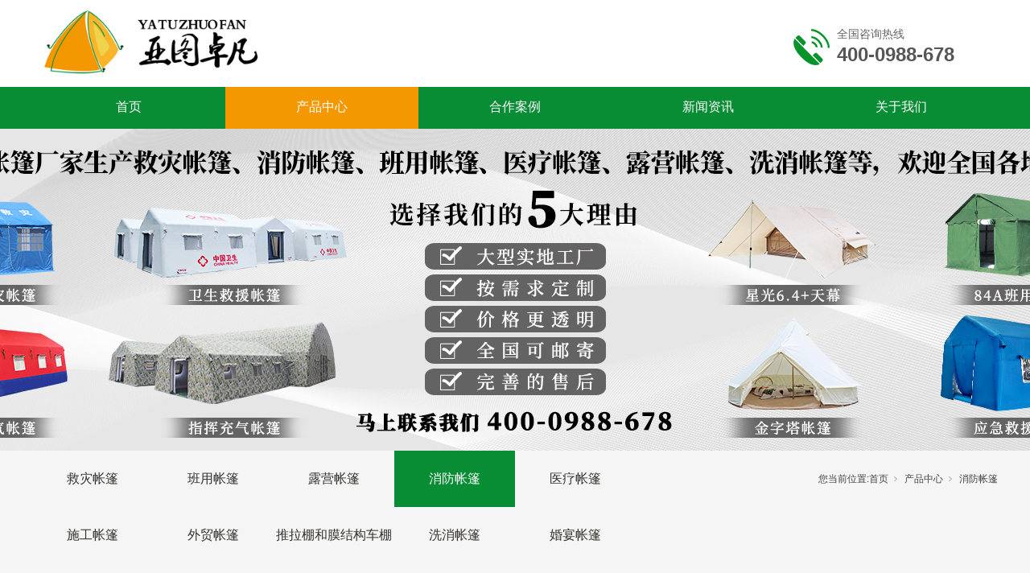

--- FILE ---
content_type: text/html; charset=utf-8
request_url: https://www.bjytzf.cn/ProductsStd_228.html
body_size: 7338
content:
<!DOCTYPE html>


<html lang="zh-cn" xmlns="http://www.w3.org/1999/xhtml">
<head spw="768">

<title>  - 北京亚图卓凡科技发展有限公司</title> 
<meta name="description" content="品牌：亚图卓凡名称：消防帐篷现货规格：可定做发货时间:3-7天产品描述: 消防支架帐篷厂家直销没有中间商，可大批量生产。支持招标授权。可到厂参观考察！24小时咨询电话：400-0988-678..."/>
<meta name="keywords" content=" ,北京亚图卓凡科技发展有限公司"/>


<meta charset="utf-8" />
<meta name="renderer" content="webkit"/>
<meta http-equiv="X-UA-Compatible" content="chrome=1"/>
<meta id="WebViewport" name="viewport" content="width=device-width, initial-scale=1.0, minimum-scale=1.0, maximum-scale=1.0, user-scalable=no, viewport-fit=cover, minimal-ui"/>
<meta name="format-detection" content="telephone=no,email=no"/>
<meta name="applicable-device" content="pc,mobile"/>
<meta http-equiv="Cache-Control" content="no-transform"/>
<meta name="baidu-site-verification" content="codeva-isu22PGTE8"/>
<script type="text/javascript">(function(){if(window.outerWidth>1024||!window.addEventListener){return;}
var w=document.getElementById('WebViewport');var dw=w.content;var em=true;function orientation(){if(window.orientation!=0){var width,scale;if(em){if(screen.width<767){return;}
width=767;scale=1.06;}else{width=1201;scale=0.65;}
w.content='width='+width+'px, initial-scale='+scale+', minimum-scale='+scale+', maximum-scale='+scale+', user-scalable=no, viewport-fit=cover, minimal-ui';}else{if(em){w.content=dw;}else{var scale=screen.width<=320?'0.25':'0.3';w.content='width=1200px, initial-scale='+scale+', minimum-scale='+scale+', maximum-scale=1.0, user-scalable=no, viewport-fit=cover, minimal-ui';}}}
this.addEventListener('orientationchange',function(){if(/Apple/.test(navigator.vendor||'')||navigator.userAgent.indexOf('Safari')>=0){return;};setTimeout(function(){var fullscrren=window.fullscrren||document.fullscreen;if(!fullscrren)document.location.reload();},20);});orientation();})();</script>
<link rel="stylesheet" data-name="css.css" type="text/css" href="https://0.rc.xiniu.com/g4/M00/5C/CA/CgAG0mLhzkqAMZoHAAAAlIgwrYU660.css" />
<link rel="stylesheet" data-name="1.css" type="text/css" href="https://0.rc.xiniu.com/g4/M00/5E/5D/CgAG0mLsb_eAG_Y-AAAAIdAPGlQ268.css" />
<link rel="stylesheet" id="xg_swiper" href="https://1.rc.xiniu.com/js/pb/slick-1.8.0/slick.min.css"/>
<link rel="stylesheet" id="respond_measure2" href="https://1.rc.xiniu.com/css/respond/site.respond.measure-tg-2.0.min.css"/><link rel="stylesheet" id="css__prod_view" href="https://0.rc.xiniu.com/g5/M00/28/C3/CgAGbGbuLXSAKRkyAADaxN3C6hI478.css?t=20251124131651"/><link rel="bookmark" href="/Images/logo.ico"/>
<link rel="shortcut icon" href="/Images/logo.ico"/>
<script type="text/javascript" id="visit" >var userAgent=navigator.userAgent;if(/MSIE\s+[5678]\./.test(userAgent)){location.href="/Admin/Design/Edition.html?type=2";};var _jtime=new Date();function jsLoad(){window.jLoad=new Date()-_jtime;}function jsError(){window.jLoad=-1;}
</script>

<script type="text/javascript" id="publicjs" src="https://1.rc.xiniu.com/js/pb/3/public.1.6.js" onload="jsLoad()" onerror="jsError()"></script>
<script type="text/javascript" data-name="https://dvt.zoosnet.net/JS/LsJS.aspx?siteid=DVT78038867&float=1&lng=cn" src="https://dvt.zoosnet.net/JS/LsJS.aspx?siteid=DVT78038867&float=1&lng=cn"></script>
</head>

<body class="xg_body">
<form method="get" action="#" Page="/prod_view.aspx?id=228&nid=3&typeid=10" data-identify="021821821801450197205220215221201014501982090" id="form1" data-ntype="1" data-ptype="4" NavigateId="3">


<div class="xg_header" id="xg_header" role="banner" includeId="header04149318619135438383398173410">



<section class="xg_section  p1748mf1748-00004" id="sf1748-00004">
<div class="container" id="cf1748-000040001">
<div class="row">
<div class="col-sm-12 col-lg-8 p1748mf1748-0ed42b46c9986f1c7"><div class="xg_logo p1748mf1748-0d3f47032356385b2" logo="1"><h1><a href="/"><img data-src="/Images/logo.png?t=20251124131838" data-src-sm="/Images/m_logo.png?t=20251124131838" src="[data-uri]"  alt="北京亚图卓凡科技发展有限公司" title="北京亚图卓凡科技发展有限公司" /></a></h1></div><div id="if1748018ea061622491d6d" class="xg_html p1748mf1748-018ea061622491d6d"><p>400-0988-678</p></div>
</div>
<div class="col-sm-12 col-lg-4 hidden-sm p1748mf1748-07e755389e303a86c">
<div class="row">
<div class="col-sm-12 col-lg-6"><div class="xg_img p1748mf1748-05b1cc4022d75eddf"><img data-src="https://0.rc.xiniu.com/g4/M00/58/73/CgAG0mLCYiqAZrN7AAAMG3I69BI850.png" /></div>
</div>
<div class="col-sm-12 col-lg-6">
<div class="row">
<div class="col-sm-12 col-lg-12"><div id="if17480557302bee1c6f3e9" class="xg_html p1748mf1748-0557302bee1c6f3e9"><p>全国咨询热线</p></div>
</div></div>
<div class="row">
<div class="col-sm-12 col-lg-12"><div id="if17480a924062f655ad967" class="xg_html p1748mf1748-0a924062f655ad967"><p>400-0988-678</p></div>
</div></div></div></div></div></div>
<div class="row hidden-lg">
<div class="col-sm-12 col-lg-12"><div id="if174806fbfafbc0e17c716" class="xg_bnavi p1748mf1748-06fbfafbc0e17c716" ><ul class="xg_menuUl">
<li data-nid="3" class="xg_menuLi1"><div class="xg_menuTitle1"><a class="xg_menuA1" href="/ProductsStd.html" target="_self">产品中心</a></div></li>
<li data-nid="4" class="xg_menuLi1"><div class="xg_menuTitle1"><a class="xg_menuA1" href="/CaseStd.html" target="_self">合作案例</a></div></li>
<li data-nid="2" class="xg_menuLi1"><div class="xg_menuTitle1"><a class="xg_menuA1" href="/NewsStd.html" target="_self">新闻资讯</a></div></li>
<li data-nid="1" class="xg_menuLi1"><div class="xg_menuTitle1"><a class="xg_menuA1" href="/AboutSt_gsjj.html" target="_self" rel="nofollow">关于我们</a></div></li></ul></div>
</div></div></div></section>

<section class="xg_section  p1748mf1748-00006" id="sf1748-00006">
<div class="container" id="cf1748-000060001">
<div class="row hidden-sm">
<div class="col-sm-12 col-lg-12 p1748mf1748-02c7aef2e925db431"><div id="if174808b3d3d6d2ea12873" class="xg_menu p1748mf1748-08b3d3d6d2ea12873" role="navigation"  data-droptype="0" data-mobileshoweffect="0" data-mobilelisttype="0"><ul class="xg_menuUl hidden-sm">
<li class="xg_menuLi1" home='1'><div class="xg_menuTitle1"><a class="xg_menuA1" href="/" target="_self">首页</a></div></li>
<li data-nid="3" class="xg_menuLi1"><div class="xg_menuTitle1"><a class="xg_menuA1" href="/ProductsStd.html" target="_self">产品中心</a></div>
<ul class="xg_menuUl2">
<li data-tid="22" class="xg_menuLi2"><div class="xg_menuTitle2"><a class="xg_menuA2" href="/ProductsSt_hsjs.html">救灾帐篷</a></div></li>
<li data-tid="23" class="xg_menuLi2"><div class="xg_menuTitle2"><a class="xg_menuA2" href="/ProductsSt_dxdl.html">班用帐篷</a></div></li>
<li data-tid="71" class="xg_menuLi2"><div class="xg_menuTitle2"><a class="xg_menuA2" href="/ProductsSt_lyzp.html">露营帐篷</a></div></li>
<li data-tid="10" class="xg_menuLi2"><div class="xg_menuTitle2"><a class="xg_menuA2" href="/ProductsSt_hsyq.html">消防帐篷</a></div></li>
<li data-tid="11" class="xg_menuLi2"><div class="xg_menuTitle2"><a class="xg_menuA2" href="/ProductsSt_hsjx.html">医疗帐篷</a></div></li>
<li data-tid="66" class="xg_menuLi2"><div class="xg_menuTitle2"><a class="xg_menuA2" href="/ProductsSt_hssl.html">施工帐篷</a></div></li>
<li data-tid="73" class="xg_menuLi2"><div class="xg_menuTitle2"><a class="xg_menuA2" href="/ProductsSt_wmzp.html">外贸帐篷</a></div></li>
<li data-tid="75" class="xg_menuLi2"><div class="xg_menuTitle2"><a class="xg_menuA2" href="/ProductsSt_tlp.html">推拉棚和膜结构车棚</a></div></li>
<li data-tid="68" class="xg_menuLi2"><div class="xg_menuTitle2"><a class="xg_menuA2" href="/ProductsSt_xxzp.html">洗消帐篷</a></div></li>
<li data-tid="67" class="xg_menuLi2"><div class="xg_menuTitle2"><a class="xg_menuA2" href="/ProductsSt_hyzp.html">婚宴帐篷</a></div></li>
<li data-tid="74" class="xg_menuLi2"><div class="xg_menuTitle2"><a class="xg_menuA2" href="/ProductsSt_zpjd.html">酒店帐篷</a></div></li></ul></li>
<li data-nid="4" class="xg_menuLi1"><div class="xg_menuTitle1"><a class="xg_menuA1" href="/CaseStd.html" target="_self">合作案例</a></div>
<ul class="xg_menuUl2">
<li data-tid="29" class="xg_menuLi2"><div class="xg_menuTitle2"><a class="xg_menuA2" href="/CaseSt_zjal.html">救灾帐篷案例</a></div></li>
<li data-tid="141" class="xg_menuLi2"><div class="xg_menuTitle2"><a class="xg_menuA2" href="/CaseSt_jyzpal.html">班用帐篷案例</a></div></li>
<li data-tid="142" class="xg_menuLi2"><div class="xg_menuTitle2"><a class="xg_menuA2" href="/CaseSt_yyzpal.html">医用消防帐篷</a></div></li>
<li data-tid="143" class="xg_menuLi2"><div class="xg_menuTitle2"><a class="xg_menuA2" href="/CaseSt_hycqzpal.html">婚宴帐篷案例</a></div></li>
<li data-tid="147" class="xg_menuLi2"><div class="xg_menuTitle2"><a class="xg_menuA2" href="/CaseSt_lyzpal.html">旅游帐篷案例</a></div></li></ul></li>
<li data-nid="2" class="xg_menuLi1"><div class="xg_menuTitle1"><a class="xg_menuA1" href="/NewsStd.html" target="_self">新闻资讯</a></div>
<ul class="xg_menuUl2">
<li data-tid="5" class="xg_menuLi2"><div class="xg_menuTitle2"><a class="xg_menuA2" href="/NewsSt_hyxw.html">公司新闻</a></div></li>
<li data-tid="145" class="xg_menuLi2"><div class="xg_menuTitle2"><a class="xg_menuA2" href="/NewsSt_222.html">行业新闻</a></div></li></ul></li>
<li data-nid="1" class="xg_menuLi1"><div class="xg_menuTitle1"><a class="xg_menuA1" href="/AboutSt_gsjj.html" target="_self" rel="nofollow">关于我们</a></div>
<ul class="xg_menuUl2">
<li data-tid="1" class="xg_menuLi2"><div class="xg_menuTitle2"><a class="xg_menuA2" href="/AboutSt_gsjj.html" rel="nofollow">公司简介</a></div></li></ul></li></ul><div class="xg_menuMobile hidden-lg"><div class="xg_memu_btn"></div><div class="xg_menuPanel"><div class="xg_menuShade"></div></div></div></div>
</div></div></div></section>
</div><div class="xg_banner" id="xg_banner" width="100%">

<section class="xg_section  p1732m40001" id="s40001">
<div class="container p1732m400010001" id="c400010001">
<div class="row">
<div class="col-sm-12 col-lg-12"><div id="i6d4bef526313b8fa" class="xg_abanner p1732m6d4bef526313b8fa xg_swiper slider single-item-rtl" data-loop="1" data-grabcursor="1" data-dots="0" data-arrows="0" data-scalheight="480" data-effect="1" data-speed="0" data-mobilarrow="0" data-adaptive="0" data-height="400" data-width="1920" style="overflow: hidden;">
<div class="xg_banner_item"><div class="xg_banner_img"><img data-src="https://0.rc.xiniu.com/g5/M00/0B/E7/CgAGbGWcpkmAFfWxAAdHgZlgyIo595.jpg,https://0.rc.xiniu.com/g5/M00/0B/E7/CgAGbGWcpkmAFfWxAAdHgZlgyIo595.jpg" /></div>
<div class="container"></div></div>
</div>
</div></div></div></section>
</div>
<div class="xg_content" id="xg_content" role="main">

<section class="xg_section  p1732m50002" id="s50002">
<div class="container" id="c500020001">
<div class="row">
<div class="col-sm-12 col-lg-8 p1732md1ead1984aed2eee"><div id="i57cd6d25c1c72470" class="xg_tMenu1 xg_tMenu p1732m57cd6d25c1c72470" data-urlinlastlevel="0">
<ul class="xg_tMenuUl1" data-curparents="">
<li data-tid="22" class="xg_tMenuLi1"><div class="xg_tTitle1"><a class="xg_tMenuA1" href="/ProductsSt_hsjs.html">救灾帐篷</a></div></li>
<li data-tid="23" class="xg_tMenuLi1"><div class="xg_tTitle1"><a class="xg_tMenuA1" href="/ProductsSt_dxdl.html">班用帐篷</a></div></li>
<li data-tid="71" class="xg_tMenuLi1"><div class="xg_tTitle1"><a class="xg_tMenuA1" href="/ProductsSt_lyzp.html">露营帐篷</a></div></li>
<li data-tid="10" class="xg_tMenuLi1"><div class="xg_tTitle1"><a class="xg_tMenuA1" href="/ProductsSt_hsyq.html">消防帐篷</a></div></li>
<li data-tid="11" class="xg_tMenuLi1"><div class="xg_tTitle1"><a class="xg_tMenuA1" href="/ProductsSt_hsjx.html">医疗帐篷</a></div></li>
<li data-tid="66" class="xg_tMenuLi1"><div class="xg_tTitle1"><a class="xg_tMenuA1" href="/ProductsSt_hssl.html">施工帐篷</a></div></li>
<li data-tid="73" class="xg_tMenuLi1"><div class="xg_tTitle1"><a class="xg_tMenuA1" href="/ProductsSt_wmzp.html">外贸帐篷</a></div></li>
<li data-tid="75" class="xg_tMenuLi1"><div class="xg_tTitle1"><a class="xg_tMenuA1" href="/ProductsSt_tlp.html">推拉棚和膜结构车棚</a></div></li>
<li data-tid="68" class="xg_tMenuLi1"><div class="xg_tTitle1"><a class="xg_tMenuA1" href="/ProductsSt_xxzp.html">洗消帐篷</a></div></li>
<li data-tid="67" class="xg_tMenuLi1"><div class="xg_tTitle1"><a class="xg_tMenuA1" href="/ProductsSt_hyzp.html">婚宴帐篷</a></div></li>
<li data-tid="74" class="xg_tMenuLi1"><div class="xg_tTitle1"><a class="xg_tMenuA1" href="/ProductsSt_zpjd.html">酒店帐篷</a></div></li></ul></div>
</div>
<div class="col-sm-12 col-lg-4"><div class="xg_crumbs p1732m11fc1047ca204189"><span class="xg_crumbs_item"><span class="xg_crumbs_prefix" data-label="text-prefix">您当前位置:</span><a class="xg_crumbs_a" href="/" target="_self">首页</a></span><span class="xg_crumbs_span"></span><span class="xg_crumbs_item"><a class="xg_crumbs_a" href="/ProductsStd.html" target="_self">产品中心</a></span><span class="xg_crumbs_span"></span><span class="xg_crumbs_item"><a class="xg_crumbs_a" href="/ProductsSt_hsyq.html">消防帐篷</a></span></div>
</div></div></div></section>

<section class="xg_section  bregionauto" id="s50003">
<div class="container" id="c500030001">
<div class="row">
<div class="col-sm-12 col-lg-12"><div class="xg_text p1732m2ca1e55e2a850df2"><span> </span></div>
</div></div>
<div class="row">
<div class="col-sm-12 col-lg-12 p1732m3b2028eaeda5fb6b"></div></div>
<div class="row">
<div class="col-sm-12 col-lg-6"><div class="xg_img p1732mcf2f973a0ef79787"><img data-src="https://0.rc.xiniu.com/g4/M00/62/96/CgAG0mMQAS2AWcabAACjrcKPW48777.jpg" alt=" " title=" " /></div>
</div>
<div class="col-sm-12 col-lg-6 p1732mbebf93f8e0985941"><div class="xg_text p1732m47bf951547027017"><span><p style="box-sizing: border-box; outline: 0px; text-size-adjust: none; -webkit-tap-highlight-color: rgba(0, 0, 0, 0); margin-top: 0px; margin-bottom: 0px; padding: 0px; color: rgb(102, 102, 102); line-height: 3em;"><span style="font-family: 黑体, SimHei; font-size: 20px; color: rgb(0, 0, 0);">品牌：亚图卓凡</span></p><p style="box-sizing: border-box; outline: 0px; text-size-adjust: none; -webkit-tap-highlight-color: rgba(0, 0, 0, 0); margin-top: 0px; margin-bottom: 0px; padding: 0px; color: rgb(102, 102, 102); line-height: 3em;"><span style="font-family: 黑体, SimHei; font-size: 20px; color: rgb(0, 0, 0);">名称：消防帐篷</span></p><p style="box-sizing: border-box; outline: 0px; text-size-adjust: none; -webkit-tap-highlight-color: rgba(0, 0, 0, 0); margin-top: 0px; margin-bottom: 0px; padding: 0px; color: rgb(102, 102, 102); line-height: 3em;"><span style="font-family: 黑体, SimHei; font-size: 20px; color: rgb(0, 0, 0);">现货规格：可定做</span></p><p style="box-sizing: border-box; outline: 0px; text-size-adjust: none; -webkit-tap-highlight-color: rgba(0, 0, 0, 0); margin-top: 0px; margin-bottom: 0px; padding: 0px; color: rgb(102, 102, 102); line-height: 3em;"><span style="font-family: 黑体, SimHei; font-size: 20px; color: rgb(0, 0, 0);">发货时间:3-7天</span></p><p style="box-sizing: border-box; outline: 0px; text-size-adjust: none; -webkit-tap-highlight-color: rgba(0, 0, 0, 0); margin-top: 0px; margin-bottom: 0px; padding: 0px; color: rgb(102, 102, 102); line-height: 3em;"><span style="font-family: 黑体, SimHei; font-size: 20px; color: rgb(0, 0, 0);">产品描述: 消防支架帐篷厂家直销没有中间商，可大批量生产。<span style="color: rgb(0, 0, 0); font-family: 黑体, SimHei; font-size: 20px; text-wrap: wrap;">支持招标授权。可到厂参观考察！</span></span></p><p style="box-sizing: border-box; outline: 0px; text-size-adjust: none; -webkit-tap-highlight-color: rgba(0, 0, 0, 0); margin-top: 0px; margin-bottom: 0px; padding: 0px; color: rgb(102, 102, 102); line-height: 3em;"><span style="box-sizing: border-box; outline: 0px; text-size-adjust: none; -webkit-tap-highlight-color: rgba(0, 0, 0, 0); color: rgb(255, 0, 0); font-family: 黑体, SimHei; font-size: 20px;"><strong style="box-sizing: border-box; outline: 0px; text-size-adjust: none; -webkit-tap-highlight-color: rgba(0, 0, 0, 0);">24小时咨询电话：400-0988-678</strong></span></p><p><br/></p><p><br/></p></span></div>
</div></div>
<div class="row">
<div class="col-sm-12 col-lg-12 p1732m4f7d86f6c71454ea"><div class="xg_text p1732m7f3487bc0fb7bfe0"><span><p><img data-imageid="2058" src="https://0.rc.xiniu.com/g4/M00/6E/D4/CgAG0mN6452AFxiRAAgkZc_tkaY978.jpg" style="max-width:100%;" alt=" " title=" "/></p><p><img data-imageid="2059" src="https://0.rc.xiniu.com/g4/M00/6E/D4/CgAG0mN6456AIxXRAAN-5BHiXjQ730.jpg" style="max-width:100%;" alt=" " title=" "/></p><p><img data-imageid="2060" src="https://0.rc.xiniu.com/g4/M00/6E/D4/CgAG0mN645-AaGDzAAbJE9fPBP8406.jpg" style="max-width:100%;" alt=" " title=" "/></p><p><img data-imageid="2061" src="https://0.rc.xiniu.com/g4/M00/6E/D4/CgAG0mN646CAAcZnAATF-Zd1bZs466.jpg" style="max-width:100%;" alt=" " title=" "/></p><p><img data-imageid="2062" src="https://0.rc.xiniu.com/g4/M00/6E/D4/CgAG0mN646GAPvS-AAWhaZ8X3MI330.jpg" style="max-width:100%;" alt=" " title=" "/></p><p><img data-imageid="2063" src="https://0.rc.xiniu.com/g4/M00/6E/D4/CgAG0mN646KASRKlAAIgdubmRjA698.jpg" style="max-width:100%;" alt=" " title=" "/></p><p><img data-imageid="2064" src="https://0.rc.xiniu.com/g4/M00/6E/D4/CgAG0mN646OACxA-AAQYAKvCDpo526.jpg" style="max-width:100%;" alt=" " title=" "/></p><p><img data-imageid="2537" src="https://0.rc.xiniu.com/g4/M00/7B/6B/CgAG0mQOs7uALleBAAjjqCjvfQM902.jpg" style="max-width:100%;" alt=" " title=" "/></p><p><br/></p><p><br/></p><p><br/></p></span></div>
</div></div>
<div class="row">
<div class="col-sm-12 col-lg-12 p1732m255c782464b2a8cc"><div class="xg_prevnext p1732m923a7a6decbf721b"><span class="xg_prevnext_item"><a href="/ProductsStd_225.html" class="xg_prevnext_up"><span class="xg_prevnext_ptext">上一篇：</span><span class="xg_prevnext_ptitle"> </span></a></span><span class="xg_prevnext_item"><a href="/ProductsStd_271.html" class="xg_prevnext_down"><span class="xg_prevnext_ntext">下一篇：</span><span class="xg_prevnext_ntitle"> </span></a></span></div>
</div></div></div></section>

<section class="xg_section  bregionauto" id="s50004">
<div class="container" id="c500040001">
<div class="row">
<div class="col-sm-12 col-lg-12"><div id="ic1a9faa9aa6cc904" class="xg_html p1732mc1a9faa9aa6cc904"><span style="font-size: 20px; color: rgb(72, 72, 72);"><span style="color: rgb(78, 176, 11);">相关推荐</span>&nbsp;</span><span style="color: rgb(183, 183, 183);">Related recommendations</span></div>
</div></div>
<div class="row">
<div class="col-sm-12 col-lg-12 p1732m6b0046c02ac079ac"><div id="i66641a97b1b46224" class="xg_list p1732m66641a97b1b46224" data-nid="3" data-ntype="1" data-dtype="3"><div class="data_row row"><div class="data_col col-lg-3 col-sm-6"><div class="xg_img p1732m8dab7c64a5e2b733" data-event="1" data-eventid="8dab7c64a5e2b733" data-anids="112"><a href="/ProductsStd_309.html" target="_self"><img data-src="https://0.rc.xiniu.com/g5/M00/3F/5F/CgAGbGiDMHGAK043AACw2pBcoLY282.jpg" alt=" " title=" " /></a></div>
<div class="xg_text p1732mfab54fdcc357c45c"><a href="/ProductsStd_309.html" target="_self"><span> </span></a></div>
</div>
<div class="data_col col-lg-3 col-sm-6"><div class="xg_img p1732m8dab7c64a5e2b733" data-event="1" data-eventid="8dab7c64a5e2b733" data-anids="112"><a href="/ProductsStd_210.html" target="_self"><img data-src="https://0.rc.xiniu.com/g4/M00/5F/A5/CgAG0mL4v9eAcvBlAACLgjleQsI331.jpg" alt=" " title=" " /></a></div>
<div class="xg_text p1732mfab54fdcc357c45c"><a href="/ProductsStd_210.html" target="_self"><span> </span></a></div>
</div>
<div class="data_col col-lg-3 col-sm-6"><div class="xg_img p1732m8dab7c64a5e2b733" data-event="1" data-eventid="8dab7c64a5e2b733" data-anids="112"><a href="/ProductsStd_205.html" target="_self"><img data-src="https://0.rc.xiniu.com/g4/M00/5F/4D/CgAG0mL0tciAfzPmAACaLBF3NfI757.jpg" alt=" " title=" " /></a></div>
<div class="xg_text p1732mfab54fdcc357c45c"><a href="/ProductsStd_205.html" target="_self"><span> </span></a></div>
</div>
<div class="data_col col-lg-3 col-sm-6"><div class="xg_img p1732m8dab7c64a5e2b733" data-event="1" data-eventid="8dab7c64a5e2b733" data-anids="112"><a href="/ProductsStd_206.html" target="_self"><img data-src="https://0.rc.xiniu.com/g4/M00/5F/4D/CgAG0mL0tguAZzrjAADSjuB9xes832.jpg" alt=" " title=" " /></a></div>
<div class="xg_text p1732mfab54fdcc357c45c"><a href="/ProductsStd_206.html" target="_self"><span> </span></a></div>
</div>
</div></div>
</div></div></div></section>
</div>
<div class="xg_footer" id="xg_footer" role="contentinfo" includeId="footer2975477520616885367742956">



<section class="xg_section  p1744mf1744-00001" id="sf1744-00001">
<div class="container" id="cf1744-000010001">
<div class="row">
<div class="col-sm-12 col-lg-12 p1744mf1744-0236a1f9d675a94ae"><div class="xg_img p1744mf1744-022f8355adb955690"><img data-src="https://0.rc.xiniu.com/g4/M00/58/84/CgAG0mLClxmANoEvAAAxi1V8w8w219.png" /></div>
</div></div>
<div class="row">
<div class="col-sm-12 col-lg-12 p1744mf1744-0ad307008fe0c1508"><div id="if17440a28aabe76cb80bd0" class="xg_bnavi p1744mf1744-0a28aabe76cb80bd0" ><ul class="xg_menuUl">
<li data-nid="3" class="xg_menuLi1"><div class="xg_menuTitle1"><a class="xg_menuA1" href="/ProductsStd.html" target="_self">产品中心</a></div></li>
<li data-nid="4" class="xg_menuLi1"><div class="xg_menuTitle1"><a class="xg_menuA1" href="/CaseStd.html" target="_self">合作案例</a></div></li>
<li data-nid="2" class="xg_menuLi1"><div class="xg_menuTitle1"><a class="xg_menuA1" href="/NewsStd.html" target="_self">新闻资讯</a></div></li>
<li data-nid="1" class="xg_menuLi1"><div class="xg_menuTitle1"><a class="xg_menuA1" href="/AboutSt_gsjj.html" target="_self" rel="nofollow">关于我们</a></div></li></ul></div>
</div></div>
<div class="row">
<div class="col-sm-12 col-lg-12"><div id="if174405732c7117221374e" class="xg_html p1744mf1744-05732c7117221374e"><span><span>Copyright ©&nbsp;</span></span>北京亚图卓凡科技发展有限公司</div>
</div></div>
<div class="row">
<div class="col-sm-12 col-lg-6"><div id="if17440918a95ff06e263da" class="xg_html p1744mf1744-0918a95ff06e263da"><a href="http://www.beian.gov.cn/portal/registerSystemInfo?recordcode=11011502004376" target="_blank"><p>京公网安备 11011502004376号</p></a></div>
</div>
<div class="col-sm-12 col-lg-6"><div id="if1744089da3c14500a596a" class="xg_html p1744mf1744-089da3c14500a596a"><a href="https://beian.miit.gov.cn/#/Integrated/index" target="_blank"><p>京ICP备13027898号</p></a></div>
</div></div>
<div class="row">
<div class="col-sm-12 col-lg-12"><div id="if17440e16d90be92995a4b" class="xg_html p1744mf1744-0e16d90be92995a4b"><p>地址：北京市大兴区天华大街5号院3号楼13层1301</p></div>
</div></div></div></section>

<section class="xg_section xg_section_fixd p1744mf1744-00003" id="sf1744-00003">
<div class="container" id="cf1744-000030001">
<div class="row hidden-lg">
<div class="col-sm-6 col-lg-6 p1744mf1744-09ab3ed742ab6c2e3"><div id="if1744000bc5c5cb57ac469" class="xg_html p1744mf1744-000bc5c5cb57ac469"><a href="http://dvt.zoosnet.net/LR/Chatpre.aspx?id=DVT78038867&lng=cn" target="_self"><p>在线咨询</p></a></div>
</div>
<div class="col-sm-6 col-lg-6 p1744mf1744-0202e9fd3dce0b006"><div id="if174407a321e25f8bcec71" class="xg_html p1744mf1744-07a321e25f8bcec71"><a href="tel:4000988678" target="_blank"><p>电话咨询</p></a></div>
</div></div></div></section>
</div>


<script type='text/javascript'>(function(){function e(b,a){var c=b.getItem(a);if(!c)return'';c=JSON.parse(c);return c.time&&new Date(c.time)<new Date?'':c.val||''}var l=new Date,g=null,k=function(){window.acessFinish=new Date-l};window.addEventListener?window.addEventListener('load',k):window.attachEvent&&window.attachEvent('onload',k);var g=setTimeout(function(){g&&clearTimeout(g);var b=document.location.href,a;a=/\.html|.htm/.test(document.location.href)?document.forms[0].getAttribute('Page'):'';b='/Admin/Access/Load.ashx?ver\x3d1\x26req\x3d'+h(b);a&&(b+='\x26f\x3d'+h(a));a=h(window.document.referrer);if(!(2E3<a.length)){var c=e(localStorage,'_hcid'),f=e(sessionStorage,'_hsid'),d=e(localStorage,'_huid');a&&(b+='\x26ref\x3d'+a);c&&(b+='\x26_hcid\x3d'+c);f&&(b+='\x26_hsid\x3d'+f);d&&(b+='\x26_huid\x3d'+d);b+='\x26sw\x3d'+screen.width+'\x26sh\x3d'+screen.height;b+='\x26cs\x3d'+(window.jLoad?window.jLoad:-1);$?$.getScript(b):(a=document.createElement('script'),a.src=b,document.body.appendChild(a))}},3E3),d=null,h=function(b){if(!b)return'';if(!d){d={};for(var a=0;10>a;a++)d[String.fromCharCode(97+a)]='0'+a.toString();for(a=10;26>a;a++)d[String.fromCharCode(97+a)]=a.toString()}for(var c='',f,e,g=b.length,a=0;a<g;a++)f=b.charAt(a),c=(e=d[f])?c+('x'+e):c+f;return encodeURIComponent(c).replace(/%/g,'x50').replace(/\./g,'x51')}})();</script>

</form>
</body>
<script type="text/javascript" id="slick.min.js" src="https://1.rc.xiniu.com/js/pb/slick-1.8.0/slick.min.js?t=1"></script>
<script type="text/javascript">//手机端导航选中
$(function(){
    var NId = util.queryString("nid");
    $("#if174806fbfafbc0e17c716 .xg_menuLi1").each(function(){
        var _nid = $(this).attr("data-nid").trim();
        if(_nid==NId){
            $(this).addClass("xg_menuLi1-select");
        }
    }) 
})</script>
<script type="text/javascript">//底部悬浮
$("#sf1744-00003").css({"position":"fixed","width":"100%","bottom":"0","zIndex":"101"});</script>
<script type="text/javascript">var _hmt = _hmt || [];
(function() {
  var hm = document.createElement("script");
  hm.src = "https://hm.baidu.com/hm.js?448fc5d342dcf00a06ccc0ebde0c72cd";
  var s = document.getElementsByTagName("script")[0]; 
  s.parentNode.insertBefore(hm, s);
})();
</script>
<script type="text/javascript" id="js__prod_view" src="https://0.rc.xiniu.com/g5/M00/28/C3/CgAGbGbuLXSAf-YfAABrYOICL-o1189.js?t=20251124131651"></script>

</html>


--- FILE ---
content_type: text/css
request_url: https://0.rc.xiniu.com/g4/M00/5E/5D/CgAG0mLsb_eAG_Y-AAAAIdAPGlQ268.css
body_size: -146
content:
._LRF-bottom {
	display:none;
}

--- FILE ---
content_type: text/css
request_url: https://0.rc.xiniu.com/g5/M00/28/C3/CgAGbGbuLXSAKRkyAADaxN3C6hI478.css?t=20251124131651
body_size: 55912
content:
.xg_section,.container-fluid,div[class^='col-']{position:relative}.xg_section_fixd{height:200px}.xg_section,.xg_header,.xg_banner,.xg_content,.xg_footer{clear:both}.container,.container-fluid{height:100%}.xg_screen{text-align:center}.xg_screen:after{content:"";display:inline-block;vertical-align:middle;height:100%}.xg_screen .container,.xg_screen .container-fluid{display:inline-block;vertical-align:middle;max-height:650px;height:auto}.xg_html{height:auto;line-height:25px;font-size:14px;color:#666;text-align:left;overflow:hidden}.xg_logo,.xg_text,.xg_html{display:block;overflow:hidden}.xg_logo{min-height:10px}.xg_logo h1,.xg_logo img{width:100%;height:100%;display:block}.xg_text{height:auto;line-height:25px;font-size:14px;color:#666;text-align:left;word-wrap:break-word;word-break:normal}input[type="text"]{width:150px;height:30px;margin:5px}.xg_ibtn{display:block;width:150px;height:40px;overflow:hidden}input[type='button']{outline:0;border:0;width:100%;height:100%;background-color:transparent}.xg_img{width:100px;height:100px;overflow:hidden}.xg_img a{display:block;width:100%;height:100%}.xg_img img,.xg_logo h1 .xg_logo img{width:100%;height:100%;display:block}[identify="enable-sharelogin_wb"],[identify="enable-pcscanfocuslogin"],[identify="enable-sharelogin_wx"],[identify="enable-sharelogin_qq"],[identify="enable-sharelogin_weixin"]{width:60px;height:60px}.xg_gotop{width:60px;height:60px;position:relative;-webkit-border-radius:50%;-moz-border-radius:50%;border-radius:50%;cursor:pointer;background:#e8e8e8 url(https://1.rc.xiniu.com/img/public/gototop.png) center center no-repeat}.xg_gotop:hover{background:#e8e8e8 url(https://1.rc.xiniu.com/img/public/gototop1.png) center center no-repeat}.xg_gotop a{display:block;width:100%;height:100%}.xg_flink{position:relative;padding:15px 0;background-color:#fff;font-size:0;margin:0 auto}.xg_flink .xg_flink_item{display:inline-block;cursor:pointer;padding:5px 20px;max-width:240px;height:auto;overflow:hidden;font-size:12px;color:#333;text-align:center}.xg_flink .xg_flink_item:hover{text-decoration:underline}.xg_flink a{color:#333}.xg_iframe_line{border:0;height:100%}.xg_pager{line-height:33px}.xg_pager span{padding:4px 10px;border:1px solid #e2e2e2;margin-left:5px;font-size:14px}.xg_pager span:first-child{margin-left:0}.xg_pager span:hover{color:#51b5f5}.xg_pager span a{cursor:pointer}.xg_pager span a:hover{color:#51b5f5}.xg_pager .xg_pnInNu{width:44px;height:27px;border:0}.xg_pager .fyb_w_gong,.xg_pager .fyb_w_spage,.xg_pager .fyn_w_gong,.xg_pager .fym_w_spage,.xg_pager .fym_w_gong,.xg_pager .fyi_w_gong{border-right:0}.xg_pager .fyb_n_tpage,.xg_pager .fyb_pszie,.xg_pager .fyn_n_tpage,.xg_pager .fym_pszie,.xg_pager .fym_n_tpage,.xg_pager .fyi_n_tpage{border-left:none;border-right:0;margin-left:-15px}.xg_pager .fyb_w_reccount,.xg_pager .fyb_w_reccount,.xg_pager .fyn_w_spage,.xg_pager .fym_w_reccount,.xg_pager .fym_w_reccount,.xg_pager .fyi_w_spage{border-left:none;margin-left:-15px}.xg_pager .fyb_t_goto{margin:0}.xg_pager a{color:#333}.xg_ul{line-height:34px}.xg_ul .xg_ul_li{height:34px;color:#626262;font-size:14px;padding-left:20px}.xg_ul .xg_ul_li:hover{background-color:#f0f0f0}.xg_sbtn .bdsharebuttonbox{padding:5px}.xg_itext label{vertical-align:top}.xg_itext_span{font-size:11px}.xg_itext input{width:249px;padding-left:10px;height:38px;border:1px solid #e2e2e2;color:#999;font-size:14px}.xg_itext textarea{width:249px;padding:5px 10px;height:80px;line-height:20px;border:1px solid #e2e2e2;color:#999;font-size:14px}.xg_ldrop select,.xg_idrop select{width:249px;padding-left:10px;height:40px;border:1px solid #e2e2e2;color:#999;font-size:14px;-webkit-appearance:menulist;-moz-appearance:menulist;appearance:menulist}.xg_ckcode .xg_check_tip{font-size:14px;cursor:pointer}.xg_ckcode .xg_check_tip:hover{color:#51B5F5}.xg_iemail label{color:#666;font-size:16px;margin-right:4px}.xg_iemail input{width:249px;padding-left:10px;height:38px;border:1px solid #e2e2e2;color:#999;font-size:14px}.xg_iemail textarea{width:249px;padding:5px 10px;height:80px;line-height:20px;border:1px solid #e2e2e2;color:#999;font-size:14px}.xg_imobile label{color:#666;font-size:16px;margin-right:4px}.xg_imobile input{width:249px;padding-left:10px;height:38px;border:1px solid #e2e2e2;color:#999;font-size:14px}.xg_imobile textarea{width:249px;padding:5px 10px;height:80px;line-height:20px;border:1px solid #e2e2e2;color:#999;font-size:14px}.xg_ipwd label{color:#666;font-size:16px;margin-right:4px}.xg_ipwd input{width:249px;padding-left:10px;height:38px;border:1px solid #e2e2e2;color:#999;font-size:14px}.xg_ipwd textarea{width:249px;padding:5px 10px;height:80px;line-height:20px;border:1px solid #e2e2e2;color:#999;font-size:14px}.xg_iradio{line-height:40px}.xg_iradio [data-type="message"]{display:block;text-align:center;font-size:16px;height:40px;color:#666}.xg_iradio label:first-child{margin-left:0}.xg_iradio input[type="radio"]{-webkit-appearance:radio;-moz-appearance:radio;appearance:radio;position:relative;top:2px}[data-tag="InputCheckBox"]{line-height:40px}[data-tag="InputCheckBox"] [data-type="message"]{display:block;text-align:center;font-size:16px;height:40px;color:#666}[data-tag="InputCheckBox"] label:first-child{margin-left:0}[data-tag="InputCheckBox"] input[type="checkbox"]{-webkit-appearance:checkbox;-moz-appearance:checkbox;appearance:checkbox;position:relative;top:2px}[data-tag="InputCheckBox"] span{margin-left:3px}.xg_crumbs{font-size:0}.xg_crumbs>span{font-size:12px;margin-left:7px;display:inline-block;color:#444}.xg_crumbs span:first-child{margin-left:0}.xg_crumbs .xg_crumbs_span{background:url(https://1.rc.xiniu.com/img/public/arrows_right.png);width:6px;height:7px;background-repeat:no-repeat}.xg_crumbs .xg_crumbs_span:last-child{display:none}.xg_prevnext{line-height:30px;color:#333;font-size:14px}.xg_prevnext .xg_prevnext_item:hover{color:#51b5f5}.xg_prevnext .xg_prevnext_item{display:inline-block;width:250px;cursor:pointer}.xg_prevnext .xg_prevnext_title{margin-left:8px}.xg_navTwo{font-size:0}.xg_navTwo .tierLi{position:relative;display:inline-block;width:110px;height:40px;line-height:40px;font-size:14px;color:#fff;background-color:#51b5f5}.xg_navTwo .tierLi:hover .navContent{display:block}.xg_navTwo .tierLi-select{background-color:#3e99d4}.xg_navTwo .tierName{text-align:center;cursor:pointer}.xg_navTwo .tierName:hover{background-color:#3e99d4}.xg_navTwo .navContent{position:absolute;left:0;top:40px;width:440px;height:auto;display:none}.xg_navTwo .navContentUl{position:relative}.xg_navTwo .navContentLi{width:110px;height:40px;line-height:40px;background-color:#5dbcf9}.xg_navTwo .navContentLi:hover{background-color:#5ba3d2}.xg_navTwo .navContentLi:hover .ncContent{display:block}.xg_navTwo .navContentLi-select{background-color:#5ba3d2}.xg_navTwo .ncName{width:100%;text-align:center;cursor:pointer}.xg_navTwo .ncContent{position:absolute;box-sizing:border-box;left:110px;top:0;width:330px;line-height:20px;height:160px;padding:5px 15px;background-color:#b5b1b1;display:none}.xg_navTwo .navContentLi:first-child .ncContent{display:block}.xg_tMenu1 .xg_tMenuLi1{width:110px;height:auto;background-color:#51b5f5;color:#fff;font-size:14px;line-height:40px}.xg_tMenu1 .xg_tMenuLi1:hover{background-color:#3e99d4}.xg_tMenu1 .xg_tMenuLi1-select{background-color:#3e99d4}.xg_tMenu1 a{display:block;height:100%;width:100%}.xg_tMenu1 .xg_tTitle1{width:100%;text-align:center;cursor:pointer}.xg_tMenu1 .xg_tMenuUl2{width:100%}.xg_tMenu1 .xg_tMenuLi2{width:100%;text-align:center;cursor:pointer;background-color:#5dbcf9}.xg_tMenu1 .xg_tMenuLi2:hover{background-color:#429dda}.xg_tMenu1 .xg_tMenuLi2-select{background-color:#429dda}.xg_tMenu1 .xg_tTitle2{width:100%;text-align:center;cursor:pointer}.xg_tMenu1 .xg_tMenuLi3{width:100%;text-align:center;cursor:pointer;background-color:#86ccf9}.xg_tMenu1 .xg_tMenuLi3:hover{background-color:#6dbef3}.xg_tMenu1 .xg_tMenuLi3-select{background-color:#6dbef3}.xg_tMenu1 .xg_tTitle3{width:100%;text-align:center;cursor:pointer}.xg_tMenu2 a{display:block;width:100%;height:100%}.xg_tMenu2 .xg_tMenuLi1{position:relative;width:110px;height:auto;background-color:#51b5f5;color:#fff;font-size:14px;line-height:40px}.xg_tMenu2 .xg_tMenuLi1:hover{background-color:#3e99d4}.xg_tMenu2 .xg_tMenuLi1:hover .xg_tMenuUl2{display:block}.xg_tMenu2 .xg_tMenuLi1-select{background-color:#3e99d4}.xg_tMenu2 .xg_tTitle1{width:100%;text-align:center;cursor:pointer}.xg_tMenu2 .xg_tMenuUl2{width:100%;position:absolute;left:100%;top:0;z-index:1;display:none}.xg_tMenu2 .xg_tMenuLi2{position:relative;width:110px;height:auto;background-color:#5dbcf9;color:#fff;font-size:14px}.xg_tMenu2 .xg_tMenuLi2:hover{background-color:#429dda}.xg_tMenu2 .xg_tMenuLi2:hover .xg_tMenuUl3{display:block}.xg_tMenu2 .xg_tMenuLi2-select{background-color:#429dda}.xg_tMenu2 .xg_tTitle2{width:100%;text-align:center;cursor:pointer}.xg_tMenu2 .xg_tMenuUl3{width:100%;position:absolute;left:100%;top:0;display:none}.xg_tMenu2 .xg_tMenuLi3{background-color:#86ccf9}.xg_tMenu2 .xg_tMenuLi3:hover{background-color:#58b0e8}.xg_tMenu2 .xg_tMenuLi3-select{background-color:#58b0e8}.xg_tMenu2 .xg_tTitle3{width:100%;text-align:center;cursor:pointer}.xg_tMenu3 a{display:block;width:100%;height:100%}.xg_tMenu3 .xg_tMenuLi1{width:110px;line-height:40px;background-color:#51b5f5;color:#fff;cursor:pointer;font-size:14px}.xg_tMenu3 .xg_tMenuLi1:hover{background-color:#3e99d4}.xg_tMenu3 .xg_tMenuLi1-select{background-color:#3e99d4}.xg_tMenu3 .xg_tMenuLi1-select .xg_tMenuUl2{display:block}.xg_tMenu3 .xg_tTitle1{width:100%;text-align:center}.xg_tMenu3 .xg_tMenuUl2{width:100%;display:none}.xg_tMenu3 .xg_tMenuLi2{width:100%;background-color:#5dbcf9}.xg_tMenu3 .xg_tMenuLi2:hover{background-color:#429dda}.xg_tMenu3 .xg_tMenuLi2-select{background-color:#429dda}.xg_tMenu3 .xg_tMenuLi2-select .xg_tMenuUl3{display:block}.xg_tMenu3 .xg_tTitle2{width:100%;text-align:center}.xg_tMenu3 .xg_tMenuUl3{width:100%;display:none}.xg_tMenu3 .xg_tMenuLi3{width:100%;background-color:#86ccf9}.xg_tMenu3 .xg_tMenuLi3:hover{background-color:#58b0e8}.xg_tMenu3 .xg_tMenuLi3-select{background-color:#58b0e8}.xg_tMenu3 .xg_tMenuLi3-select .xg_tMenuUl4{display:block}.xg_tMenu3 .xg_tTitle3{width:100%;text-align:center}.xg_tMenu3 .xg_tMenuUl4{width:100%;display:none}.xg_tMenu3 .xg_tMenuLi4{width:100%;background-color:#84c1e8}.xg_tMenu3 .xg_tMenuLi4:hover{background-color:#81b7da}.xg_tMenu3 .xg_tMenuLi4-select{background-color:#81b7da}.xg_tMenu3 .xg_tTitle4{width:100%;text-align:center}.xg_bnavi .xg_menuUl{font-size:0;color:#444}.xg_bnavi .xg_menuUl:after{display:block;content:'';clear:both;height:0;visibility:hidden}.xg_bnavi a{width:100%;height:100%;display:block}.xg_bnavi .xg_menuLi1{color:#444}.xg_bnavi .xg_menuLi1{position:relative;float:left;width:110px;font-size:14px;line-height:40px;cursor:pointer;color:#444;z-index:100;text-align:center;height:40px}.xg_bnavi .xg_menuTitle2{text-align:center;height:40px}.xg_bnavi .xg_menuTitle3{text-align:center;height:40px}.xg_bnavi .xg_menuTitle3:hover a{color:#000}@media(min-width:769px){.xg_menu .xg_menuUl{font-size:0;color:#333}.xg_menu a{display:block;width:100%;height:100%}.xg_menu .xg_menuLi1{position:relative;display:inline-block;width:110px;font-size:14px;height:40px;line-height:40px;cursor:pointer;background-color:#51b5f5;color:#fff;z-index:100}.xg_menu .xg_menuLi1:hover{background-color:#3e99d4}.xg_menu .xg_menuLi1:hover .xg_menuUl2{display:block}.xg_menu .xg_menuLi1-select{background-color:#3e99d4}.xg_menu .xg_menuTitle1{text-align:center}.xg_menu .xg_menuUl2{position:absolute;top:40px;left:0;width:100%;display:none}.xg_menu .xg_menuLi2{position:relative;background-color:#5dbcf9;color:#fff}.xg_menu .xg_menuLi2:hover{background-color:#429dda}.xg_menu .xg_menuLi2:hover .xg_menuUl3{display:block}.xg_menu .xg_menuLi2-select{background-color:#429dda}.xg_menu .xg_menuTitle2{text-align:center}.xg_menu .xg_menuUl3{position:absolute;left:100%;top:0;display:none;width:100%}.xg_menu .xg_menuLi3{position:relative;background-color:#75c2f3;color:#fff}.xg_menu .xg_menuLi3:hover{background-color:#58b0e8}.xg_menu .xg_menuLi3:hover .xg_menuUl4{display:block}.xg_menu .xg_menuLi3-select{background-color:#58b0e8}.xg_menu .xg_menuTitle3{text-align:center}.xg_menu .xg_menuUl4{position:absolute;left:100%;top:0;display:none;width:100%}.xg_menu .xg_menuLi4{text-align:center;background-color:#86ccf9;color:#fff}.xg_menu .xg_menuLi4:hover{background-color:#6dbef3}.xg_menu .xg_menuLi4-select{background-color:#6dbef3}.xg_menu .xg_menuTitle4{text-align:center}}@media(max-width:768px){.xg_menu a{display:block;width:100%;height:100%;padding-left:25px}.xg_menu a:active{background-color:#f4f4f4;color:#333}.xg_menu .xg_menuMobile{width:19px;height:15px}.xg_menu .xg_memu_btn{width:19px;height:15px;background:url(https://1.rc.xiniu.com/img/public/xg_memu_btn.png) no-repeat;background-size:contain}.xg_menu .xg_menuUl{background-color:#fff;padding-top:25px;width:205px;height:100%;position:relative;z-index:10002}.xg_menu .xg_menuLi1,.xg_menu .xg_menuLi2,.xg_menu .xg_menuLi3,.xg_menu .xg_menuLi4,.xg_menu .xg_menuLi5{line-height:45px;font-size:15px;color:#333;position:relative}.xg_menu .xg_menuUl2{display:none}.xg_menu .xg_menuUl3,.xg_menu .xg_menuUl4,.xg_menu .xg_menuUl5{display:none}.xg_menu .xg_menuUl5{display:none}.xg_menu .xg_menuShade{width:100%;height:100%;background-color:rgba(0,0,0,0.25);z-index:10001;position:absolute;left:0;top:0}.xg_menu .xg_menuMobileData{height:100%;width:205px;overflow-y:scroll}.xg_menu .xg_menutop{z-index:10002;background-color:#fff;position:relative}.xg_menu .xg_menubottom{z-index:10002;background-color:#fff;position:relative}}.xg_pager{color:#666;font-size:12px;position:relative}.xg_pager .xg_pnUl{overflow:hidden;text-align:center}.xg_pager a{color:inherit;padding:0 7px}.xg_pager li{display:inline-block;padding:3px 5px;margin-left:5px;color:#666;border:1px solid #ddd;border-radius:2px}.xg_pager .xg_pnNumber:hover,.xg_pager .xg_pnFirst:hover,.xg_pager .xg_pnPrev:hover,.xg_pager .xg_pnNext:hover,.xg_pager .xg_pnEnd:hover,.xg_pager .xg_pager:hover,.xg_pager .xg_pnTotallP:hover,.xg_pager .xg_pnPage:hover{background-color:#288df0;color:#fff}.xg_pager .xg_pnJump{padding:0;border:0}.xg_pager .xg_pnInNu{height:30px;padding:0;border:1px solid #ddd;text-align:center;width:40px;margin-left:5px}.xg_pager .PageIndex{text-decoration:none;display:inline-block;height:20px;border:1px solid #ddd;vertical-align:top;border-radius:2px;line-height:20px;padding:0 3px;cursor:pointer;margin-left:5px;color:#666}.xg_pager .xg_pnPCount{padding-left:7px;padding-right:7px}.xg_tab_tl{float:left;width:100px;border-left-width:1px;border-left-style:solid;border-top-width:1px;border-top-style:solid}li[class=xg_tab_tl]:last-child{border-right-width:1px;border-right-style:solid}.xg_tab_tl-select{background-color:#51b5f5}.xg_tab_tl div{font-weight:normal;cursor:pointer;text-align:center}.xg_tab_l_t:after{display:block;clear:both;content:"";visibility:hidden;height:0}.xg_tab_l_t{zoom:1}.xg_tab_tt{display:none;border-left-width:1px;border-left-style:solid;border-top-width:1px;border-top-style:solid;border-right-width:1px;border-right-style:solid;border-bottom-width:1px;border-bottom-style:solid}.xg_tab_tt-select{display:block}.xg_fierror{display:block;width:249px;position:relative;font-size:14px;margin-bottom:14px;font-size:14px}.xg_fadvisory{width:100%;display:block;height:200px}.xg_barcode{border:3px solid #ddd}.bds_tsina,.bds_weixin,.hk_clear{background-position:0 0!important}.bdshare-button-style0-16 .bds_more{background-position:0 0}.bdshare-button-style0-16 .bds_weixin{background-position:0 -1612px}.bdshare-button-style0-16 .bds_sqq{background-position:0 -2652px}.bdshare-button-style0-16 .bds_tqq{background-position:0 -260px}.bdshare-button-style0-16 .bds_tsina{background-position:0 -104px}.bdshare-button-style0-16{zoom:1}.bdshare-button-style0-16:after{content:".";visibility:hidden;display:block;height:0;clear:both}.bdshare-button-style0-16 a,.bdshare-button-style0-16 .bds_more{float:left;font-size:12px;padding-left:17px;line-height:16px;height:16px;background-image:url(../img/share/icons_0_16.png?v=d754dcc0.png);background-repeat:no-repeat;cursor:pointer;margin:6px 6px 6px 0}.bdshare-button-style0-16 a:hover{color:#333;opacity:.8;filter:alpha(opacity=80)}.bdshare-button-style0-16 .bds_more{color:#333;float:left}.bdsharebuttonbox .hk_clear{width:40px;height:40px;display:inline-block;margin:0 5px;padding-left:0}.bdsharebuttonbox .bds_tsina{background:url(https://1.rc.xiniu.com/img/toolbox/share_wb.png) no-repeat top center}.bdsharebuttonbox .bds_tsina:hover{background:url(https://1.rc.xiniu.com/img/toolbox/share_wb_hover.png) no-repeat top center}.bdsharebuttonbox .bds_weixin{background:url(https://1.rc.xiniu.com/img/toolbox/share_wx.png) no-repeat top center}.bdsharebuttonbox .bds_weixin:hover{background:url(https://1.rc.xiniu.com/img/toolbox/share_wx_hover.png) no-repeat top center}.bdsharebuttonbox .bds_sqq:hover{background:url(https://1.rc.xiniu.com/img/toolbox/share_qq.png) no-repeat top center}.bdsharebuttonbox .bds_sqq{background:url(https://1.rc.xiniu.com/img/toolbox/share_qq_hover.png) no-repeat top center}.bdsharebuttonbox .bds_sqq{background:url(https://1.rc.xiniu.com/img/toolbox/share_qq_hover.png) no-repeat top center}.bdshare-button-style0-16 .bds_more{background:url(https://1.rc.xiniu.com/img/toolbox/sharelogo/more.gif) no-repeat top center}.xg_unit,.xg_pricedata,.xg_mbtn{position:relative}.xg_mbtn{background:#288df0;color:#fff;padding:5px 0}.xg_data_notdata{position:relative;min-height:40px;line-height:40px;text-align:center;top:50%;margin-top:-15px}.xg_area_item0,.xg_area_item1,.xg_area_item2,.xg_area_item3{display:none;position:relative}.xg_area_container{overflow:hidden;color:#666;background-color:#FFF;width:100%;position:fixed;top:46%;bottom:0;left:0;z-index:99999;padding:40px 0 0 0;border-radius:15px 15px 0 0;box-shadow:2px -2px 11px #e4e4e4}.xg_area_options{padding-bottom:40px;overflow:auto;height:100%}.xg_area_options p{text-align:center;height:40px;line-height:40px}.xg_area_active{background-color:#eee}.xg_area_return{height:26px;width:28px;right:20px;top:10px;position:absolute;display:none}.xg_area_return svg{height:100%;width:100%}.xg_prd_name{position:relative;display:inline-block}.xg_prd_content{position:relative;display:inline-block}.xg_prd_row{display:block}.xg_prd_row div{display:inline-block}.xg_prd_col_name{width:200px;text-align:center}.xg_prd_col_num{width:80px;text-align:center}.xg_prd_col_num input{width:50px}.xg_prd_col_del a{cursor:pointer}.xg_video video{width:100%}.xg_video_button{display:none;position:absolute;height:100%;width:100%;top:0;left:0;margin:0;padding:0;background:#ccc;opacity:.4;z-index:99999}.xg_video_button img{max-height:48%;top:50%;left:50%;transform:translate(-50%,-50%);position:absolute}.lazyload{animation:loadingImg .15s ease-in}@keyframes loadingImg{from{opacity:0}to{opacity:1}}@media only screen and (max-width:768px){.mobile_hide{display:none!important}.mobile_an_hide{opacity:0!important}.xg_dropdownlist{display:none}}@media only screen and (min-width:769px){.pc_an_hide{opacity:0!important}.xg_dropdownlist{position:absolute;width:100vw;z-index:1;display:none}.xg_navi_template{display:none;position:relative;margin-left:auto;margin-right:auto;height:100px;width:100%;background:#fff}}.xg_banner_item{position:relative;overflow:hidden;float:left;visibility:hidden}@media only screen and (min-width:769px){.xg_banner_img img{margin-left:auto;margin-right:auto}.xg_banner_item .container{position:absolute;left:50%;top:0;margin-left:-600px;cursor:pointer}}@media only screen and (max-width:768px){.xg_banner_item .container{width:320px;position:absolute;left:50%;top:0;margin-left:-160px;cursor:pointer}}.xg_userlogin .xg_imobile{position:relative}.xg_userlogin .xg_imobile .checkcode{position:absolute;cursor:pointer}.xg_Hold-allBox{width:375px;height:667px;position:relative;background-color:#fff;border:1px solid #ddd;margin:5% auto;border-radius:8px}.xg_hfBox{width:90%;height:40px;line-height:40px;background-color:#efefef;box-shadow:0 2px 4px #ddd;margin-left:5%;border-radius:40px;font-size:0;color:#666;display:flex;justify-content:center;align-items:center}.xg_hfLink{display:inline-block;vertical-align:middle;font-size:12px;width:25%;text-align:center;position:relative}.xg_hfLink span{display:inline-block;vertical-align:middle}.xg_hfLink:after{content:'';position:absolute;right:0;top:18px;height:8px;width:1px;background-color:#b9bac1}.xg_hfLink:last-child:after{width:0}.xg_QQicon{display:inline-block;vertical-align:middle;width:17px;height:12px;background:url("https://1.rc.xiniu.com/img/toolbox/QQIcon.png") no-repeat;background-size:cover}.xg_popQQIcon,.xg_popQuanIcon{display:inline-block;vertical-align:middle;width:24px;height:24px}.xg_WXicon{display:inline-block;vertical-align:middle;width:17px;height:12px;background:url("https://1.rc.xiniu.com/img/toolbox/WXIcon.png") no-repeat;background-size:cover}.xg_Quanicon{display:inline-block;vertical-align:middle;width:17px;height:12px;background:url("https://1.rc.xiniu.com/img/toolbox/ico_qnl.png") no-repeat;background-size:cover}.xg_TELicon{display:inline-block;vertical-align:middle;width:17px;height:12px;background:url("https://1.rc.xiniu.com/img/toolbox/TELIcon.png") no-repeat;background-size:cover}.xg_Miccardicon{display:inline-block;vertical-align:middle;width:17px;height:12px;background:url("https://1.rc.xiniu.com/img/toolbox/ico_wmp.png") no-repeat;background-size:cover}.xg_WhatsAppicon{display:inline-block;vertical-align:middle;width:17px;height:12px;background:url("https://1.rc.xiniu.com/img/toolbox/WhatsappIcon.png") no-repeat;background-size:cover}.xg_Facebookicon{display:inline-block;vertical-align:middle;width:17px;height:12px;background:url("https://1.rc.xiniu.com/img/toolbox/FaceBookIcon.png") no-repeat;background-size:cover}.xg_Twittericon{display:inline-block;vertical-align:middle;width:17px;height:12px;background:url("https://1.rc.xiniu.com/img/toolbox/TwitterIcon.png") no-repeat;background-size:cover}.xg_popTELicon{display:inline-block;vertical-align:middle;width:24px;height:24px}.xg_MAILicon{display:inline-block;vertical-align:middle;width:17px;height:12px;background:url("https://1.rc.xiniu.com/img/toolbox/MAILIcon.png") no-repeat;background-size:cover}.xg_popMAILicon{display:inline-block;vertical-align:middle;width:24px;height:24px}.xg_popupBox{position:fixed;left:0;right:0;top:0;bottom:0;background-color:#000;opacity:.3;display:none}.xg_mainPopupBox{position:fixed;width:90%;border-radius:8px;background-color:#fff;top:50%;left:50%;transform:translate(-50%,-50%);text-align:center;font-size:14px;color:#666;display:none;z-index:99}.xg_mp-title{text-align:center;padding:15px;font-size:15px;color:#666;border-bottom:1px solid #f2f2f2}.xg_mp-list{margin:0 auto;width:240px;list-style:none}.xg_mp-list li{text-align:left;padding:20px 0;font-size:0;border-bottom:1px dashed #eee;display:flex;justify-content:space-between;align-items:center}.xg_mpl-left{display:inline-block;vertical-align:middle;font-size:14px;width:95px;color:#666}.xg_mpl-right{display:inline-block;vertical-align:middle;font-size:14px;text-align:right;width:135px;padding-right:5px;color:#666}.xg_closePopup{display:inline-block;vertical-align:middle;width:27px;height:27px;background:url("https://1.rc.xiniu.com/img/toolbox/closeIcon.png") no-repeat;background-size:cover;position:absolute;right:0;top:-40px;cursor:pointer}.xg_mpqqList,.xg_quanList{text-align:center;font-size:14px;cursor:pointer}.xg_mptxtfen{color:#e6266c;margin-left:25px}.xg_mptxtlan{color:#3477a8;margin-left:25px}.xg_zhiwen{display:inline-block;vertical-align:middle;width:13px;height:13px;background:url("https://1.rc.xiniu.com/img/toolbox/zhiwen.png") no-repeat;background-size:cover}.xg_wxList,.xg_miccardList{list-style:none;padding:10px 0}.xg_wxList li,.xg_miccardList li{padding:2px 0 5px;text-align:center;width:70%;margin:0 auto;border-bottom:1px dashed #ddd}.xg_wxList li:last-child,.xg_miccardList li:last-child{border-bottom:0}.xg_wxl-title,.xg_miccardl-title{font-size:14px;color:#000;position:relative;display:inline-block;vertical-align:middle}.xg_wxl-title:after,.xg_miccardl-title:after{content:'';position:absolute;width:3px;height:3px;border-radius:3px;left:-10px;top:9px;background-color:#666}.xg_wxl-title:before,.xg_miccardl-title:before{content:'';position:absolute;width:3px;height:3px;border-radius:3px;right:-10px;top:9px;background-color:#666}.xg_wxl-img,.xg_miccardl-img{width:110px}.xg_wxl-tips{color:#999;font-size:12px;padding-left:5px}.xg_marketform *{margin:0 auto;padding:0}.xg_marketform a{-webkit-tap-highlight-color:rgba(0,0,0,0);outline:0}.xg_marketform a,.xg_marketform a:link,.xg_marketform a:active,.xg_marketform a:visited{color:#666;text-decoration:none}.xg_hf-list{list-style:none;padding:0;border-radius:4px}.xg_hf-list li{padding:15px 0;text-align:center;font-size:12px;position:relative;cursor:pointer}.xg_hf-list li:hover{background-color:#d5d5d5}.xg_pcIcon{display:inline-block;vertical-align:middle;width:48px;height:48px;background-size:cover}.xg_hfl-txt{color:#444;padding-top:3px}.xg_hf-list li:hover .xg_rnp-tips-tel{display:block;opacity:1}.xg_hf-list li:hover .xg_rnp-tips-qq{display:block;opacity:1}.xg_rnp-tips-tel,.xg_rnp-tips-qq{display:none;opacity:0;right:125px;height:55px;line-height:55px;border-radius:4px;color:#484c61;width:205px;text-align:center;background-color:#fff;position:absolute;top:50%;margin-top:-27px;font-size:14px;-webkit-box-shadow:6px 0 19px rgba(0,0,0,0.09);box-shadow:6px 0 19px rgba(0,0,0,0.09);-webkit-transition:.3s ease;-o-transition:.3s ease;transition:.3s ease}.xg_rnp-tips-tel:after,.xg_rnp-tips-qq:after{content:'';width:0;height:0;border-top:8px solid transparent;border-bottom:8px solid transparent;border-left:10px solid #fff;position:absolute;right:-10px;top:50%;margin-top:-8px}.xg_rnp-tips-ewm{display:none;position:absolute;width:115px;height:115px;padding:5px;background-color:#fff;right:125px;top:50%;margin-top:-70px;-webkit-box-shadow:6px 0 29px rgba(0,0,0,0.09);box-shadow:6px 0 29px rgba(0,0,0,0.09)}.xg_rnp-tips-ewm>img{width:100%}.xg_rnp-tips-ewm:after{content:'';width:0;height:0;border-top:8px solid transparent;border-bottom:8px solid transparent;border-left:10px solid #fff;position:absolute;right:-10px;top:50%;margin-top:-8px}.xg_hf-list li:hover .xg_rnp-tips-ewm{display:block;opacity:1;-webkit-transition:.3s ease;-o-transition:.3s ease;transition:.3s ease}@media only screen and (max-width:768px){.xg_holdFloating{display:none}.xg_marketform{position:fixed;left:0;right:0;bottom:0;z-index:99999}}@media only screen and (min-width:769px){.xg_HoldfootBox{display:none}.xg_mainPopupBox{display:none}.xg_marketform{position:fixed;right:75px;z-index:99999}.xg_holdFloating{width:102px;background-color:#fff;box-shadow:0 0 4px #eee}.xg_popupBox{display:none!important}.xg_mainPopupBox{display:none!important}}#weixin_tip{position:fixed;left:0;top:0;background:rgba(0,0,0,0.6);width:100%;height:100vh;z-index:100}#qq_tip{position:fixed;left:0;top:0;background:rgba(0,0,0,0.6);width:100%;height:100vh;z-index:100}.weixin_bg_img{width:100%;text-align:right}.weixin_bg_img img{width:15%;height:auto;position:relative;right:2%;margin-top:2%}.weixin_text1{text-align:right;padding:0 15% 0 0;margin:10px 0}.weixin_text1 p{display:inline-block;zoom:1;*display:inline;font-size:16px;color:#FFF}.weixin_text1 p+p{padding-left:30px;background:url('https://1.rc.xiniu.com/img/toolbox/share.png') no-repeat left center;background-size:26px 26px}.weixin_text2{text-align:right;padding:0 15% 0 0;margin:10px 0}.weixin_text2 p{padding-left:30px;background:url('https://1.rc.xiniu.com/img/toolbox/weixq.png') no-repeat left center;background-size:26px 26px;display:inline-block;zoom:1;*display:inline;font-size:16px;color:#FFF;margin-right:1rem}#uagent_tip{position:fixed;left:0;top:0;background:rgba(0,0,0,0.2);width:100%;height:100%;z-index:100}#uagent_tip img{display:block;width:40px;height:40px;margin:0 auto}#uagent_tip p{display:block;width:60%;padding:25px 0;top:35%;left:20%;background:#FFF;position:relative;border-radius:4px}#uagent_tip span{color:#000;font-size:14px;line-height:28px;display:block;text-align:center}#uagent_tip span+span{color:#9c9a9a;font-size:14px;line-height:25px}#uagent_tip span+span+span{color:#429dda;font-size:14px;text-align:center;margin-top:10px;cursor:pointer;border-top:2px dashed #bbb8b8}.xg_imgUpload{width:auto;min-height:120px}.xg_upload_ul{overflow:visible;min-height:120px;min-width:120px;zoom:1}.xg_upload_ul:after{display:block;clear:both;content:"";visibility:hidden;height:0}.xg_fileUpload{width:auto;min-height:120px}.xg_imgUpload_li{width:120px;height:120px;font-size:12px;box-sizing:border-box;border:1px dashed #d4d4d4;background-color:#f8f8f8;position:relative;display:inline-block;margin-right:10px;float:left;text-align:center}.xg_fileUpload_li{width:120px;height:120px;font-size:12px;box-sizing:border-box;border:1px dashed #d4d4d4;background-color:#f8f8f8;position:relative;display:inline-block;margin-right:10px;float:left;text-align:center}.xg_addimg{font-size:0;width:75px;position:absolute;left:50%;top:50%;transform:translate(-50%,-50%)}.xg_addimg .xg_imgUploadbtn span{color:#FFF;font-size:12px;margin-left:4px;cursor:pointer}.xg_imgUploadbtn{display:inline-block;vertical-align:top;width:100%;height:22px;border:1px solid #e9e9e9;text-align:center;line-height:22px;border-radius:5px;background-color:rgba(22,155,213,1);cursor:pointer}.xg_ulpi_close{position:absolute;right:-8px;top:-5px;z-index:100;cursor:pointer}.ulpi_changeBtn{display:inline-block;vertical-align:top;width:58px;height:22px;text-align:center;line-height:22px;border-radius:5px;background-color:#fff}.ulpi_changeBtn span{color:#444;font-size:12px;margin-left:4px;cursor:pointer}.xg_div_img{overflow:hidden;height:100%;width:100%}.xg_div_file{padding-top:15px;text-align:center}.ulpi_shadow{display:none;width:100%;height:100%;background-color:rgba(0,0,0,0.5);position:absolute;left:0;top:0}.change_img{font-size:0;width:58px;position:absolute;left:50%;top:50%;transform:translate(-50%,-50%)}.upload_success{height:100%}.upload_success:hover .ulpi_shadow{display:block}.hasupload{height:100%;width:100%}.file_hasupload{width:37px;height:40px}.xg_uperror{position:absolute;display:inline-block;text-align:center;border-radius:3px;overflow:hidden;top:40px;left:38px}.xg_uperror p{font-size:12px;color:red}.xg_uperror p+p{font-size:12px;color:#00f;margin-top:-10px}.xg_uplabel_span{line-height:130px;float:left;font-size:11px}.retryup{cursor:pointer}@media only screen and (max-width:768px){#popup_container{width:90%!important;left:5%!important}.xg_scrollwidth::-webkit-scrollbar{width:1px}}.xg_mulimg img{display:block}.bd_weixin_popup{height:auto!important}.xg_datepicker{border:#999 1px solid;background:#fff url(https://1.rc.xiniu.com/img/toolbox/upload/datePicker.gif) no-repeat right}.bdsharebuttonbox .bds_qingbiji{background:url(https://1.rc.xiniu.com/img/toolbox/sharelogo/qingbiji.gif) no-repeat top center}.bdsharebuttonbox .bds_mshare{background:url(https://1.rc.xiniu.com/img/toolbox/sharelogo/bsharesync.gif) no-repeat top center}.bdsharebuttonbox .bds_qzone{background:url(https://1.rc.xiniu.com/img/toolbox/sharelogo/qzone.gif) no-repeat top center}.bdsharebuttonbox .bds_renren{background:url(https://1.rc.xiniu.com/img/toolbox/sharelogo/renren.gif) no-repeat top center}.bdsharebuttonbox .bds_tqq{background:url(https://1.rc.xiniu.com/img/toolbox/sharelogo/qqmb.gif) no-repeat top center}.bdsharebuttonbox .bds_kaixin001{background:url(https://1.rc.xiniu.com/img/toolbox/sharelogo/kaixin001.gif) no-repeat top center}.bdsharebuttonbox .bds_tieba{background:url(https://1.rc.xiniu.com/img/toolbox/sharelogo/itieba.gif) no-repeat top center}.bdsharebuttonbox .bds_douban{background:url(https://1.rc.xiniu.com/img/toolbox/sharelogo/douban.gif) no-repeat top center}.bdsharebuttonbox .bds_thx{background:url(https://1.rc.xiniu.com/img/toolbox/sharelogo/hexunmb.gif) no-repeat top center}.bdsharebuttonbox .bds_bdysc{background:url(https://1.rc.xiniu.com/img/toolbox/sharelogo/baiducang.gif) no-repeat top center}.bdsharebuttonbox .bds_meilishuo{background:url(https://1.rc.xiniu.com/img/toolbox/sharelogo/meilishuo.gif) no-repeat top center}.bdsharebuttonbox .bds_mogujie{background:url(https://1.rc.xiniu.com/img/toolbox/sharelogo/mogujie.gif) no-repeat top center}.bdsharebuttonbox .bds_diandian{background:url(https://1.rc.xiniu.com/img/toolbox/sharelogo/diandian.gif) no-repeat top center}.bdsharebuttonbox .bds_huaban{background:url(https://1.rc.xiniu.com/img/toolbox/sharelogo/huaban.gif) no-repeat top center}.bdsharebuttonbox .bds_duitang{background:url(https://1.rc.xiniu.com/img/toolbox/sharelogo/duitang.gif) no-repeat top center}.bdsharebuttonbox .bds_fx{background:url(https://1.rc.xiniu.com/img/toolbox/sharelogo/feixin.gif) no-repeat top center}.bdsharebuttonbox .bds_youdao{background:url(https://1.rc.xiniu.com/img/toolbox/sharelogo/youdaonote.gif) no-repeat top center}.bdsharebuttonbox .bds_sdo{background:url(https://1.rc.xiniu.com/img/toolbox/sharelogo/maikunote.gif) no-repeat top center}.bdsharebuttonbox .bds_people{background:url(https://1.rc.xiniu.com/img/toolbox/sharelogo/peoplemb.gif) no-repeat top center}.bdsharebuttonbox .bds_xinhua{background:url(https://1.rc.xiniu.com/img/toolbox/sharelogo/xinhuamb.gif) no-repeat top center}.bdsharebuttonbox .bds_mail{background:url(https://1.rc.xiniu.com/img/toolbox/sharelogo/email.gif) no-repeat top center}.bdsharebuttonbox .bds_yaolan{background:url(https://1.rc.xiniu.com/img/toolbox/sharelogo/yaolanmb.gif) no-repeat top center}.bdsharebuttonbox .bds_wealink{background:url(https://1.rc.xiniu.com/img/toolbox/sharelogo/wealink.gif) no-repeat top center}.bdsharebuttonbox .bds_ty{background:url(https://1.rc.xiniu.com/img/toolbox/sharelogo/tianya.gif) no-repeat top center}.bdsharebuttonbox .bds_fbook{background:url(https://1.rc.xiniu.com/img/toolbox/sharelogo/facebook.gif) no-repeat top center}.bdsharebuttonbox .bds_twi{background:url(https://1.rc.xiniu.com/img/toolbox/sharelogo/twitter.gif) no-repeat top center}.bdsharebuttonbox .bds_linkedin{background:url(https://1.rc.xiniu.com/img/toolbox/sharelogo/linkedin.gif) no-repeat top center}.bdsharebuttonbox .bds_copy{background:url(https://1.rc.xiniu.com/img/toolbox/sharelogo/clipboard.gif) no-repeat top center}.bdsharebuttonbox .bds_print{background:url(https://1.rc.xiniu.com/img/toolbox/sharelogo/printer.gif) no-repeat top center}.bdsharebuttonbox .bds_tqf{background:url(https://1.rc.xiniu.com/img/toolbox/sharelogo/qqxiaoyou.gif) no-repeat top center}#bsMorePanel,#bsWXBox,#bsBox,.bsFrameDiv,.bsTop,#toolbar_position,#bsMorePanel div{-webkit-box-sizing:unset;-moz-box-sizing:unset;box-sizing:unset}#bsMorePanel input{margin:unset}.xg_typefilterlist{border:1px solid #ccc;margin-bottom:35px;color:#444;width:1200px;margin:0 auto}.xg_typeselected_label{display:inline-block;font-size:14px}.xg_types-selected{padding:0 15px;border-bottom:1px solid #ccc;line-height:30px}.xg_typeselected_item{border:1px solid #ccc;color:#5171cd;padding-left:5px;padding-right:5px;line-height:18px;text-decoration:none;font-size:14px;margin-left:5px}.xg_typeselected_item:after{content:"x";font-size:14px;padding-left:5px;vertical-align:top;cursor:pointer;line-height:30px}.xg_typesel_condition{display:flex;margin:6px 0;line-height:30px}.xg_typesel_itemlabel{text-indent:1em;font-size:14px;color:#888;display:inline-block}.xg_typesel_items{flex:1}.xg_typesel_items li{display:inline-block;min-width:100px}.xg_typesel_item{display:inline-block;cursor:pointer;text-decoration:none;color:#444;transition:all .3s ease;font-size:14px}.xg_typesel_item_active{color:#5171cd}.xg_typesel_item:hover{color:#5171cd}.xg_typesel_div{display:inline-block;color:#5171cd}.xg_mbcode_check{text-align:left}.xg_btncode{cursor:pointer}.xg_user_scanLogin{display:none;position:fixed;left:42%;top:25%;width:300px;height:300px}.xg_user_scanLogin_title{font-size:18px;display:inline-block;padding:5px 0 0 18px;width:300px;background-color:#fff}.xg_loading{width:4px;height:4px;border-radius:2px;background:#68b2ce;position:absolute;animation:xg_loading linear .8s infinite;-webkit-animation:xg_loading linear .8s infinite}.xg_loading:nth-child(1){left:24px;top:2px;animation-delay:0s}.xg_loading:nth-child(2){left:40px;top:8px;animation-delay:.1s}.xg_loading:nth-child(3){left:47px;top:24px;animation-delay:.1s}.xg_loading:nth-child(4){left:40px;top:40px;animation-delay:.2s}.xg_loading:nth-child(5){left:24px;top:47px;animation-delay:.4s}.xg_loading:nth-child(6){left:8px;top:40px;animation-delay:.5s}.xg_loading:nth-child(7){left:2px;top:24px;animation-delay:.6s}.xg_loading:nth-child(8){left:8px;top:8px;animation-delay:.7s}@keyframes xg_loading{0%,40%,100%{transform:scale(1)}20%{transform:scale(3)}}@-webkit-keyframes xg_loading{0%,40%,100%{transform:scale(1)}20%{transform:scale(3)}}.xg_search_highlight{color:#f73131}.xg_property_li{display:inline-block;padding-left:5px;padding-right:5px}.xg_property_li_img{height:50px;width:50px}.xg_property_one .xg_property_ul{display:inline-block}.agreement_check{margin-right:10px}.agreement_check,.agreement_title{cursor:pointer}.agreement_content{padding:20px;text-align:left}.xg_downlink .xg_downa{width:100%;height:100%;display:flex;justify-content:center;align-items:center}.xg_muldrop .xg_muldrop_content{display:inline-block}.xg_muldrop .xg_itext_input{height:38px;width:250px;line-height:38px;font-size:14px;border:1px solid #e2e2e2;color:#999;overflow:hidden;text-align:left}.xg_muldrop .xg_itext_input span{margin-right:5px}.xg_muldrop .xg_muldrop_ul{margin:3px 0 0 0;padding:0;display:none;position:absolute;z-index:99;background-color:#FFF;max-height:450px;overflow-y:auto;border:1px solid #ccc}.xg_muldrop .xg_muldrop_li{margin:0;padding:0 5px;height:34px;line-height:34px!important;list-style:none;cursor:pointer;text-align:left}.xg_muldrop .xg_muldrop_li:hover{background-color:#f5f7fa}.xg_muldrop .xg_muldrop_ul .xg_muldrop_li-select{color:#cd1d2a;font-weight:700}.xg_muldrop .xg_muldrop_ul .xg_muldrop_li-select::after{position:absolute;right:2px;content:url(https://1.rc.xiniu.com/img/toolbox/control/ok.png);font-size:12px;font-weight:700;-webkit-font-smoothing:antialiased}@media only screen and (min-width:769px) {
.xg_header{position:fixed;top:0px;z-index:999;width:100%;}.xg_header{min-width:1200px}
}
@media only screen and (max-width:768px) {
.xg_menu .xg_menuUl{overflow-y:auto;max-height:100%}.xg_menu .xg_menuPanel{position:fixed;left:-100%;top:0px;z-index:1000;width:100%;height:100%;-webkit-transition:left .3s;-moz-transition:left .3s;-ms-transition:left .3s;-o-transition:left .3s;transition:left .3s}
}
.p1748mf1748-05b1cc4022d75eddf{width: 58px;height: 47px;}.p1732m923a7a6decbf721b .xg_prevnext_item{width:290px;position:relative;}.p1732m923a7a6decbf721b .xg_prevnext_ptext{position:relative;}.p1732m923a7a6decbf721b .xg_prevnext_ptitle{width:100px;overflow:hidden;position:relative;left:10px;}.p1732m923a7a6decbf721b .xg_prevnext_ntext{position:relative;}.p1744mf1744-022f8355adb955690{width: 120px;height: 120px;}
@media only screen and (min-width:769px) {
.p1748mf1748-00004{padding-bottom:5px;padding-top:5px;background-color:#ffffff;}.p1748mf1748-0d3f47032356385b2{margin-top:0px;width:320px;height:auto;position:relative;top:0px;left:0px;}.p1748mf1748-018ea061622491d6d{width:auto;position:relative;left:0px;opacity:0;height:0px;}.p1748mf1748-07e755389e303a86c{margin-top:0px;padding-top:25px;}.p1748mf1748-05b1cc4022d75eddf{position:relative;top:0px;left:0px;float:right;margin-top:6px;}.p1748mf1748-0557302bee1c6f3e9{width:auto;position:relative;top:0px;left:0px;}.p1748mf1748-0a924062f655ad967{width:auto;position:relative;top:0px;left:0px;font-size:24px;font-weight:bold;color:#565656;}.p1748mf1748-06fbfafbc0e17c716{position:relative;left:0px;}.p1748mf1748-00006{background-color:#088d34;}.p1748mf1748-02c7aef2e925db431{line-height:50px;}.p1748mf1748-08b3d3d6d2ea12873{height:52px;}.p1748mf1748-08b3d3d6d2ea12873 .xg_menuLi1{padding-bottom:2px;width:240px;height:auto;font-size:16px;line-height:50px;background-color:#088d34;}.p1748mf1748-08b3d3d6d2ea12873 .xg_menuLi1.xg_menuLi1-select{background-color:#f39801;border-bottom-style:none;}.p1748mf1748-08b3d3d6d2ea12873 .xg_menuLi1:hover{background-color:#f39801;}.p1748mf1748-08b3d3d6d2ea12873 .xg_menuLi2{margin-top:0px;color:#333333;background-color:#e9e9e9;}.p1748mf1748-08b3d3d6d2ea12873 .xg_menuLi2:hover{color:#ffffff;background-color:#cdcdcd;}.p1748mf1748-08b3d3d6d2ea12873 .xg_menuLi2.xg_menuLi2-select{color:#ffffff;background-color:#cdcdcd;}.p1748mf1748-08b3d3d6d2ea12873 .xg_menuA1{line-height:50px;width:auto;}.p1748mf1748-08b3d3d6d2ea12873 .xg_menuUl2{margin-top:12px;}.p1748mf1748-08b3d3d6d2ea12873 .xg_menuA2{color:inherit;}.p1748mf1748-08b3d3d6d2ea12873 .xg_menuA2:hover{color:inherit;}.p1748mf1748-08b3d3d6d2ea12873 .xg_menuA2.xg_menuA2-select{color:inherit;}.p1732m40001{margin-top:160px;}.p1732m400010001{width:100%}.p1732m6d4bef526313b8fa{width:100%;position:relative;top:0px;left:0px;height:400px;}.p1732m50002{background-color:#f5f5f5;}.p1732m57cd6d25c1c72470{position:relative;top:0px;left:0px;width:auto;height:0px;}.p1732m57cd6d25c1c72470 .xg_tMenuLi1{height:70px;float:left;color:#33322d;line-height:70px;background-color:transparent;width:150px;font-size:16px;}.p1732m57cd6d25c1c72470 .xg_tMenuLi1:hover{color:#ffffff;background-color:#088d34;}.p1732m57cd6d25c1c72470 .xg_tMenuLi1.xg_tMenuLi1-select{color:#ffffff;background-color:#088d34;}.p1732m11fc1047ca204189{width:485px;height:70px;text-align:right;line-height:70px;position:relative;top:0px;left:-85px;}.p1732m2ca1e55e2a850df2{margin-bottom:20px;margin-top:40px;width:auto;color:#088d34;font-size:26px;font-weight:bold;text-align:center;position:relative;top:0px;bottom:auto;left:0px;}.p1732m3b2028eaeda5fb6b{padding-bottom:30px;padding-left:442px;padding-top:22px;border-top-color:#e9e9e9;border-top-style:solid;border-top-width:1px;}.p1732mcf2f973a0ef79787{width:auto;height:auto;position:relative;top:0px;left:0px;}.p1732mbebf93f8e0985941{padding-left:30px;}.p1732m47bf951547027017{padding-bottom:40px;padding-top:10px;width:auto;font-size:18px;text-align:left;line-height:40px;border-top-color:#e9e9e9;border-top-style:none;border-top-width:1px;position:relative;top:0px;bottom:auto;left:0px;}.p1732m4f7d86f6c71454ea{padding-bottom:30px;padding-top:30px;}.p1732m7f3487bc0fb7bfe0{padding-bottom:0px;padding-top:0px;width:auto;text-align:left;border-top-color:#e9e9e9;border-top-style:none;border-top-width:1px;position:relative;top:0px;bottom:auto;left:0px;}.p1732m923a7a6decbf721b{margin-left:0px;margin-top:0px;padding-left:0px;padding-top:10px;width:auto;height:110px;color:#999999;border-top-color:#e9e9e9;border-top-style:solid;border-top-width:1px;position:relative;top:0px;left:0px;}.p1732m923a7a6decbf721b:hover{color:#999999;}.p1732m923a7a6decbf721b.p1732m923a7a6decbf721b-select{color:#999999;}.p1732m923a7a6decbf721b .xg_prevnext_down:hover{color:#088d34;}.p1732m923a7a6decbf721b .xg_prevnext_up:hover{color:#088d34;}.p1732m923a7a6decbf721b .xg_prevnext_item:hover{color:#088d34;}.p1732m923a7a6decbf721b .xg_prevnext_up{float:none;}.p1732m923a7a6decbf721b .xg_prevnext_item{float:left;width:100%;}.p1732m923a7a6decbf721b .xg_prevnext_ptitle{padding-left:0px;margin-left:-10px;}.p1732mc1a9faa9aa6cc904{padding-left:10px;width:auto;line-height:18px;border-left-color:#088d34;border-left-style:solid;position:relative;top:0px;left:0px;}.p1732m66641a97b1b46224 .data_col:nth-child(1n){margin-right:40px;width:270px;}.p1732m66641a97b1b46224 .data_col{margin-bottom:60px;margin-right:0px;margin-top:20px;}.p1732m66641a97b1b46224 .data_col:nth-child(4n){margin-right:0px;}.p1732m8dab7c64a5e2b733{width:270px;height:auto;}.an_tran_112{transition:transform 0.4s ease 0s;-moz-transition:transform 0.4s ease 0s;-webkit-transition:transform 0.4s ease 0s;-o-transition:transform 0.4s ease 0s;transform-origin:50% 50%;transform:scale(1.1,1.1);}.p1732mfab54fdcc357c45c{margin-bottom:20px;margin-top:0px;padding-bottom:20px;padding-left:0px;padding-top:20px;width:270px;text-align:center;position:relative;top:0px;bottom:auto;left:0px;}.p1732mfab54fdcc357c45c:hover{padding-bottom:20px;padding-left:0px;color:#088d34;background-color:transparent;}.p1732mfab54fdcc357c45c:hover a {color:#088d34}.p1753mf1753-00001{right:60px;bottom:50px;left:auto;background-color:transparent;}.p1753mf1753-00001 .qqimg0{background: url('https://1.rc.xiniu.com/img/toolbox/QQ.png') no-repeat;background-size:48px 48px;}.p1753mf1753-00001 .wximg0{background: url('https://1.rc.xiniu.com/img/toolbox/wx.png') no-repeat;background-size:48px 48px;}.p1753mf1753-00001 .telimg0{background: url('https://0.rc.xiniu.com/g4/M00/5C/36/CgAG0mLePLGAOj0DAAAKr3CerpM023.png') no-repeat;background-size:48px 48px;}.p1753mf1753-00001 .skypeimg0{background: url('https://1.rc.xiniu.com/img/toolbox/skype.png') no-repeat;background-size:48px 48px;}.p1753mf1753-00001 .emailimg0{background: url('https://1.rc.xiniu.com/img/toolbox/email.png') no-repeat;background-size:48px 48px;}.p1753mf1753-00001 .whatsappimg0{background: url('https://1.rc.xiniu.com/img/toolbox/whatsapp.png') no-repeat;background-size:48px 48px;}.p1753mf1753-00001 .facebookimg0{background: url('https://1.rc.xiniu.com/img/toolbox/facebook.png') no-repeat;background-size:48px 48px;}.p1753mf1753-00001 .twitterimg0{background: url('https://1.rc.xiniu.com/img/toolbox/twitter.png') no-repeat;background-size:48px 48px;}.p1753mf1753-00001 .xg_hf-list li{background-color:transparent;border-bottom-left-radius:auto;border-bottom-right-radius:auto;border-top-left-radius:auto;border-top-right-radius:auto;}.p1753mf1753-00001 .xg_markitem{background-color:transparent;}.p1753mf1753-00001 .xg_holdFloating{background-color:#25ba45;border-top-left-radius:20px;border-top-right-radius:20px;border-bottom-left-radius:20px;border-bottom-right-radius:20px;box-shadow:none;-webkit-box-shadow:none;}.p1753mf1753-00001 .xg_hfl-txt{color:#ffffff;font-size:14px;}.p1744mf1744-00001{margin-bottom:0px;padding-bottom:20px;background-color:#33322d;}.p1744mf1744-0236a1f9d675a94ae{margin-top:0px;}.p1744mf1744-022f8355adb955690{margin-top:30px;width:120px;height:auto;position:relative;top:0px;right:1px;left:528px;}.p1744mf1744-0ad307008fe0c1508{margin-left:0px;margin-top:0px;}.p1744mf1744-0a28aabe76cb80bd0{margin-left:0px;padding-left:0px;width:100%;color:#ffffff;text-align:center;position:relative;top:0px;bottom:auto;left:0px;}.p1744mf1744-0a28aabe76cb80bd0 .xg_menuA1{color:#ffffff;}.p1744mf1744-0a28aabe76cb80bd0 .xg_menuUl{margin-bottom:0px;margin-top:0px;width:auto;}.p1744mf1744-0a28aabe76cb80bd0:hover{color:#088d34;}.p1744mf1744-0a28aabe76cb80bd0 .xg_menuLi1{color:#ffffff;display:inline-block;float:none;}.p1744mf1744-0a28aabe76cb80bd0 .xg_menuLi1:hover{color:#088d34;}.p1744mf1744-0a28aabe76cb80bd0 .xg_menuLi1.xg_menuLi1-select{color:#088d34;}.p1744mf1744-0a28aabe76cb80bd0 .xg_menuA1:hover{color:#088d34;}.p1744mf1744-0a28aabe76cb80bd0 .xg_menuA1.xg_menuA1-select{color:#088d34;}.p1744mf1744-05732c7117221374e{margin-bottom:0px;margin-top:0px;padding-top:0px;width:auto;text-align:center;line-height:40px;position:relative;top:0px;left:0px;}.p1744mf1744-0918a95ff06e263da{padding-left:0px;padding-right:15px;width:auto;text-align:right;line-height:40px;position:relative;top:0px;bottom:auto;left:0px;background-image:url(https://0.rc.xiniu.com/g4/M00/5D/36/CgAG0mLjh1GAYRIaAAAJF2g8umI175.png);background-position:355px 10px;background-repeat:no-repeat;}.p1744mf1744-0918a95ff06e263da:hover{color:#088d34;}.p1744mf1744-089da3c14500a596a{padding-left:15px;width:auto;line-height:40px;position:relative;top:0px;bottom:auto;left:0px;}.p1744mf1744-089da3c14500a596a:hover{color:#088d34;}.p1744mf1744-0e16d90be92995a4b{width:auto;text-align:center;position:relative;top:0px;left:0px;}.p1744mf1744-0e16d90be92995a4b:hover{color:#088d34;}.p1744mf1744-0e16d90be92995a4b.p1744mf1744-0e16d90be92995a4b-select{color:#088d34;}.p1744mf1744-00003{height:0px;overflow-x:hidden;overflow-y:hidden;}.p1744mf1744-000bc5c5cb57ac469{position:relative;left:0px;width:160px;}.p1744mf1744-07a321e25f8bcec71{position:relative;left:0px;width:160px;}
}
@media only screen and (max-width:768px) {
.p1748mf1748-00004{margin-bottom:0px;background-color:#ffffff;}.p1748mf1748-0ed42b46c9986f1c7{padding-bottom:5px;padding-top:5px;padding-right:10px;}.p1748mf1748-0d3f47032356385b2{margin-left:5px;margin-top:3px;padding-left:0px;width:200px;height:auto;float:left;}.p1748mf1748-018ea061622491d6d{margin-top:25px;width:auto;float:right;font-size:16px;font-weight:bold;position:relative;top:0px;left:0px;color:#333333;}.p1748mf1748-05b1cc4022d75eddf{position:relative;left:0px;}.p1748mf1748-0557302bee1c6f3e9{width:160px;position:relative;left:0px;}.p1748mf1748-0a924062f655ad967{width:160px;position:relative;left:0px;}.p1748mf1748-06fbfafbc0e17c716{position:relative;top:0px;left:0px;}.p1748mf1748-06fbfafbc0e17c716 .xg_menuLi1{width:25%;color:#ffffff;background-color:#088d34;}.p1748mf1748-06fbfafbc0e17c716 .xg_menuLi1:hover{background-color:#f39801;}.p1748mf1748-06fbfafbc0e17c716 .xg_menuLi1.xg_menuLi1-select{background-color:#f39801;}.p1748mf1748-06fbfafbc0e17c716 .xg_menuA1{background-color:transparent;color:#ffffff;}.p1748mf1748-06fbfafbc0e17c716 .xg_menuTitle1{background-color:transparent;}.p1748mf1748-06fbfafbc0e17c716 .xg_menuTitle1:hover{background-color:transparent;}.p1748mf1748-06fbfafbc0e17c716 .xg_menuA1:hover{background-color:transparent;}.p1748mf1748-06fbfafbc0e17c716 .xg_menuA1.xg_menuA1-select{background-color:transparent;}.p1748mf1748-08b3d3d6d2ea12873{margin-left:29px;margin-top:0px;padding-right:16px;float:right;font-size:0px;overflow:hidden;display:block;position:relative;left:0px;opacity:1;}.p1732m6d4bef526313b8fa{width:100%;position:relative;left:0px;height:138px;}.p1732md1ead1984aed2eee{margin-bottom:20px;margin-left:0px;margin-top:10px;padding-left:2%;padding-right:2%;}.p1732m57cd6d25c1c72470{position:relative;left:0px;}.p1732m57cd6d25c1c72470 .xg_tMenuLi1{margin-right:0px;margin-top:0px;padding-left:0px;width:25%;float:left;color:#333333;background-color:#f5f5f5;}.p1732m57cd6d25c1c72470 .xg_tMenuLi1.xg_tMenuLi1-select{background-color:#088d34;color:#ffffff;}.p1732m57cd6d25c1c72470 .xg_tMenuLi1:hover{background-color:#088d34;color:#ffffff;}.p1732m11fc1047ca204189{width:100%;position:relative;left:0px;display:none;}.p1732m2ca1e55e2a850df2{margin-bottom:10px;margin-top:0px;padding-bottom:10px;padding-left:15px;padding-right:15px;width:auto;color:#088d34;font-size:20px;text-align:center;border-bottom-color:#e9e9e9;border-bottom-style:solid;border-bottom-width:1px;position:relative;left:0px;font-weight:bold;line-height:35px;}.p1732mcf2f973a0ef79787{position:relative;left:0px;width:96%;height:auto;margin-left:auto;margin-right:auto;}.p1732m47bf951547027017{margin-bottom:30px;margin-top:10px;padding-left:10px;padding-right:10px;width:auto;position:relative;left:0px;line-height:30px;font-size:15px;}.p1732m7f3487bc0fb7bfe0{margin-bottom:30px;margin-top:10px;padding-left:10px;padding-right:10px;width:auto;position:relative;left:0px;}.p1732m255c782464b2a8cc{padding-left:10px;}.p1732m923a7a6decbf721b .xg_prevnext_item{width:100%;position:relative;}.p1732m923a7a6decbf721b{padding-left:0px;width:100%;position:relative;left:0px;}.p1732m923a7a6decbf721b .xg_prevnext_ptitle{color:#33322d;border-top-color:#088d34;padding-left:0px;margin-left:-10px;}.p1732m923a7a6decbf721b .xg_prevnext_ptitle:hover{color:#088d34;}.p1732m923a7a6decbf721b .xg_prevnext_ptitle.xg_prevnext_ptitle-select{color:#088d34;}.p1732m923a7a6decbf721b .xg_prevnext_ptext{color:#33322d;}.p1732m923a7a6decbf721b .xg_prevnext_ptext:hover{color:#088d34;}.p1732m923a7a6decbf721b .xg_prevnext_ptext.xg_prevnext_ptext-select{color:#088d34;}.p1732m923a7a6decbf721b .xg_prevnext_ntext{color:#33322d;}.p1732m923a7a6decbf721b .xg_prevnext_ntext:hover{color:#088d34;}.p1732m923a7a6decbf721b .xg_prevnext_ntext.xg_prevnext_ntext-select{color:#088d34;}.p1732m923a7a6decbf721b .xg_prevnext_ntitle{color:#33322d;}.p1732m923a7a6decbf721b .xg_prevnext_ntitle:hover{color:#088d34;}.p1732m923a7a6decbf721b .xg_prevnext_ntitle.xg_prevnext_ntitle-select{color:#088d34;}.p1732mc1a9faa9aa6cc904{margin-bottom:10px;margin-top:20px;width:auto;position:relative;left:0px;padding-left:10px;}.p1732m6b0046c02ac079ac{border-top-style:none;border-right-style:none;border-bottom-style:none;border-left-style:none;padding-left:10px;padding-right:10px;}.p1732m66641a97b1b46224 .data_col:nth-child(1n){margin-left:0px;padding-left:0rem;padding-right:12px;width:50%;}.p1732m66641a97b1b46224{border-top-style:none;}.p1732m66641a97b1b46224 .data_col{margin-left:0px;padding-left:0px;padding-right:10px;height:100%;}.p1732m8dab7c64a5e2b733{margin-bottom:0px;padding-right:1px;width:100%;height:100%;}.p1732mfab54fdcc357c45c{margin-bottom:0px;width:auto;line-height:40px;position:relative;top:0px;bottom:auto;left:0px;}.p1753mf1753-00001 .xg_hfLink span{margin-left:0px;margin-right:0px;padding-right:0px;width:auto;float:none;color:#ffffff;font-size:22px;font-weight:bold;letter-spacing:1px;display:inline;left:-2px;}.p1753mf1753-00001 .xg_hfBox{height:70px;font-size:0px;line-height:70px;background-color:#25ba45;border-top-left-radius:10px;border-top-right-radius:10px;border-bottom-left-radius:10px;border-bottom-right-radius:10px;box-shadow:none;-webkit-box-shadow:none;margin-bottom:2px;}.p1753mf1753-00001 .xg_hfLink{margin-left:0px;margin-right:0px;width:119px;}.p1753mf1753-00001 .xg_TELicon{margin-left:0px;padding-left:0px;float:right;font-size:0px;display:block;background-position:0px 0px;position:relative;top:0px;bottom:auto;background-repeat:no-repeat;width:auto;}.p1744mf1744-00001{margin-top:20px;padding-bottom:80px;padding-top:20px;background-color:#33322d;}.p1744mf1744-022f8355adb955690{padding-left:38%;padding-right:38%;width:auto;height:auto;position:relative;left:0px;display:none;}.p1744mf1744-0a28aabe76cb80bd0{display:none;position:relative;left:0px;}.p1744mf1744-0a28aabe76cb80bd0 .xg_menuA1{width:auto;}.p1744mf1744-0a28aabe76cb80bd0 .xg_menuLi1{width:33%;}.p1744mf1744-05732c7117221374e{margin-bottom:10px;margin-top:0px;padding-bottom:0px;padding-left:3%;padding-right:3%;padding-top:0px;width:auto;color:#8a8a8a;text-align:center;background-color:transparent;position:relative;left:0px;}.p1744mf1744-0918a95ff06e263da{padding-right:30px;width:auto;color:#666666;text-align:center;line-height:30px;position:relative;left:0px;background-image:url(https://0.rc.xiniu.com/g4/M00/5D/36/CgAG0mLjh1GAYRIaAAAJF2g8umI175.png);background-position:12% 5px;background-repeat:no-repeat;}.p1744mf1744-0918a95ff06e263da:hover{color:#088d34;}.p1744mf1744-0918a95ff06e263da.p1744mf1744-0918a95ff06e263da-select{color:#088d34;}.p1744mf1744-089da3c14500a596a{padding-left:0px;width:auto;color:#666666;text-align:center;line-height:30px;position:relative;left:0px;}.p1744mf1744-089da3c14500a596a:hover{color:#088d34;}.p1744mf1744-0e16d90be92995a4b{width:auto;text-align:center;position:relative;left:0px;line-height:35px;}.p1744mf1744-0e16d90be92995a4b:hover{color:#088d34;line-height:35px;}.p1744mf1744-00003{height:auto;padding-top:15px;padding-bottom:15px;padding-left:2%;padding-right:2%;background-color:#ffffff;}.p1744mf1744-09ab3ed742ab6c2e3{padding-right:1%;}.p1744mf1744-000bc5c5cb57ac469{width:auto;position:relative;top:0px;left:0px;background-color:#088d34;color:#ffffff;font-size:24px;line-height:42px;text-align:center;letter-spacing:3px;border-bottom-left-radius:20px;border-bottom-right-radius:20px;border-top-left-radius:20px;border-top-right-radius:20px;}.p1744mf1744-0202e9fd3dce0b006{padding-left:1%;}.p1744mf1744-07a321e25f8bcec71{width:auto;position:relative;top:0px;left:0px;background-color:#088d34;color:#ffffff;font-size:24px;line-height:42px;text-align:center;letter-spacing:3px;border-bottom-left-radius:20px;border-bottom-right-radius:20px;border-top-left-radius:20px;border-top-right-radius:20px;}
}
